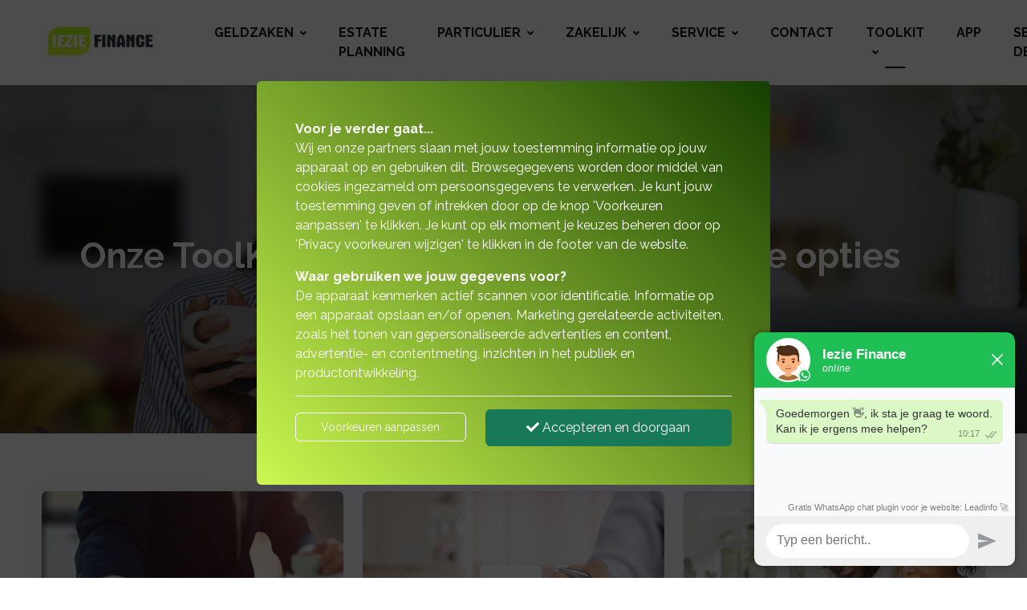

--- FILE ---
content_type: text/html; charset=utf-8
request_url: https://www.ieziefinance.nl/toolkit/
body_size: 7270
content:
<!DOCTYPE html><html lang=nl><head><title>Toolkit | Iezie Finance</title><link type=image/x-icon rel=icon href=/favicon.ico><link type=image/x-icon rel="shortcut icon" href=/favicon.ico><link rel=canonical href="https://www.ieziefinance.nl/toolkit/"><meta charset=utf-8><meta name=page-render-datetime value=2026-01-19T11:17:16><meta name=description content=""><meta name=keywords content=""><meta name=viewport content="width=device-width, initial-scale=1.0, maximum-scale=5.0, minimal-ui"><meta name=mobile-web-app-capable content=yes><meta name=apple-mobile-web-app-capable content=yes><meta name=apple-mobile-web-app-status-bar-style content=black-translucent><meta name=apple-mobile-web-app-title content="Iezie Finance"><meta property=og:site_name content="Iezie Finance"><meta property=og:url content="https://www.ieziefinance.nl/toolkit/"><meta property=og:title content="Toolkit | Iezie Finance"><meta property=og:description content=""><meta name=twitter:card content=summary_large_image><meta property=twitter:domain content=ieziefinance.nl><meta property=twitter:url content="https://www.ieziefinance.nl/toolkit/"><meta name=twitter:title content="Toolkit | Iezie Finance"><meta name=twitter:description content=""><link rel=apple-touch-icon href="/media/kxijksg5/logo-iezie-finance.jpg?rmode=pad&amp;width=36&amp;height=36&amp;v=1da85d2603826d0"><link rel=apple-touch-icon sizes=72x72 href="/media/kxijksg5/logo-iezie-finance.jpg?rmode=pad&amp;width=72&amp;height=72&amp;v=1da85d2603826d0"><link rel=apple-touch-icon sizes=114x114 href="/media/kxijksg5/logo-iezie-finance.jpg?rmode=pad&amp;width=114&amp;height=114&amp;v=1da85d2603826d0"><link rel=apple-touch-icon sizes=152x152 href="/media/kxijksg5/logo-iezie-finance.jpg?rmode=pad&amp;width=152&amp;height=152&amp;v=1da85d2603826d0"><link rel=apple-touch-icon sizes=167x167 href="/media/kxijksg5/logo-iezie-finance.jpg?rmode=pad&amp;width=167&amp;height=167&amp;v=1da85d2603826d0"><link rel=apple-touch-icon sizes=180x180 href="/media/kxijksg5/logo-iezie-finance.jpg?rmode=pad&amp;width=180&amp;height=180&amp;v=1da85d2603826d0"><meta name=twitter:image content="/media/kxijksg5/logo-iezie-finance.jpg?rmode=pad&amp;width=512&amp;height=512&amp;v=1da85d2603826d0"><meta property=og:image content="/media/kxijksg5/logo-iezie-finance.jpg?rmode=pad&amp;width=512&amp;height=512&amp;v=1da85d2603826d0"><link rel=preconnect href="https://fonts.gstatic.com/" crossorigin><link rel=preload as=style href="https://fonts.googleapis.com/css2?family=Raleway:wght@400;500;700&amp;family=Roboto:wght@400;500;700&amp;display=swap"><link rel=stylesheet media=print onload="this.onload=null;this.removeAttribute('media')" href="https://fonts.googleapis.com/css2?family=Raleway:wght@400;500;700&amp;family=Roboto:wght@400;500;700&amp;display=swap"><noscript><link rel=stylesheet href="https://fonts.googleapis.com/css2?family=Raleway:wght@400;500;700&amp;family=Roboto:wght@400;500;700&amp;display=swap"></noscript><style>:root{--theme-color-dark:#131313;--theme-color-light:#f9fafb;--theme-color-1:#cbf850;--theme-color-2:#163e01;--theme-color-3:#cbf850;--theme-color-4:#d9ead3;--theme-color-5:#5b5b5b;--theme-text-color-dark:#000000;--theme-text-color-light:#ffffff;--theme-color-1-forecolor:#000000;--theme-color-2-forecolor:#ffffff;--theme-color-3-forecolor:#000000;--theme-color-4-forecolor:#000000;--theme-color-5-forecolor:#ffffff;--theme-font-primary:'Raleway';--theme-font-secondary:'Roboto';--theme-font-size:16px;font-size:var(--theme-font-size)}</style><link rel=stylesheet href="/assets/bundles-css/css/template-default.min.css?v=VVBFPSGI_XYZNCl-XIfib4l2u4w"><script>window.dataLayer=window.dataLayer||[];function gtag(){dataLayer.push(arguments);}
gtag('consent','default',{'ad_storage':'denied','analytics_storage':'denied','ad_user_data':'denied','ad_personalization':'denied','wait_for_update':2000});window.dataLayer.push({'event':'consent_update','consent_status':{'ad_storage':'denied','analytics_storage':'denied','ad_user_data':'denied','ad_personalization':'denied'}});</script><body id=top class="toolkit rounded-level-2 px-0 py-0 bg-white body-no-padding" data-is-live=true data-has-app=true data-ref=unknown data-gdpr-source=native data-recaptcha-sitekey=6Lf5mE0pAAAAAAHNxDZuYAa01tTSlZB5Rw-zaDh2><script>window.Futy={key:'673f086b0055b'};(function(e,t){var n=e.createElement(t);n.async=true;var f=window.Promise&&window.fetch?'modern.js':'legacy.js';n.src='https://v1.widget.futy.io/js/futy-widget-'+f;var r=e.getElementsByTagName(t)[0];r.parentNode.insertBefore(n,r);})(document,'script');</script><div class=web-app-banner><div class="row g-1 align-items-center textsize-s py-2"><div class="col-1 text-center"><a href=# class=btn-close-banner><i class="fa fa-times"></i></a></div><div class=col-2><img src="/media/kxijksg5/logo-iezie-finance.jpg?rmode=pad&amp;width=192&amp;height=192&amp;v=1da85d2603826d0" alt=""></div><div class=col-7><div><strong>Iezie Finance</strong></div><div><span>Klik om onze app te openen</span></div></div><div class="col-2 text-center"><a href="/app/" rel=nofollow class="btn-open-banner text-primary"><span class=btn-view>Openen</span></a></div></div></div><div class="wrapper body p-0 p-lg-0" id=site><header><nav class="main-nav navbar navbar-expand-lg d-block hover-navbar header-style-default fixed-top dark-to-light navbar-light bg-white header-initial-light header-scrolled-light logo-initial-dark logo-scrolled-dark py-0"><div class="container pt-2 pb-2"><a class="navbar-brand main-logo" href="/"> <img class="logo-dark logo-size-extra-large" src="/media/kxijksg5/logo-iezie-finance.jpg?rmode=pad&amp;height=120&amp;quality=90&amp;v=1da85d2603826d0" alt="Iezie Finance"> <img class="logo-light logo-size-extra-large" src="/media/kxijksg5/logo-iezie-finance.jpg?rmode=pad&amp;height=120&amp;quality=90&amp;v=1da85d2603826d0" alt="Iezie Finance"> </a> <button class=navbar-toggler type=button data-bs-toggle=collapse data-bs-target=#navbarTogglerMenu aria-controls=navbarTogglerMenu aria-expanded=false aria-label="Toggle navigation"><span class=navbar-toggler-icon></span></button><div class="collapse navbar-collapse mt-3 mt-lg-0 px-0" id=navbarTogglerMenu><div class=w-100><div class="d-block d-lg-flex justify-content-end"><div><div class="d-block d-lg-flex align-items-center px-lg-3"><ul class="navbar-nav ps-lg-3"><li class="nav-item nav-lvl-1 dropdown py-0 px-0"><a href="/geldzaken/" class="nav-link dropdown-toggle py-3 px-3 mx-1 fw-bold text-uppercase">Geldzaken<i class="icon-submenu fa fa-angle-down ps-2 hidden-xs hidden-sm"></i></a> <button class="btn btn-white dropdown-toggle rounded-2 mt-2 px-3 py-1 position-absolute top-0 end-1 z-index-100 hidden-md hidden-lg" type=button data-bs-toggle=dropdown aria-expanded=false><i class="fa fa-angle-down"></i></button><ul class="dropdown-menu px-3 px-lg-0 ms-0 mt-0 mb-0 rounded-2"><li class=nav-lvl-2><a href="/geldzaken/hypotheken/" class="nav-link textsize-default text-dark">Hypotheken</a><li class=nav-lvl-2><a href="/geldzaken/bedrijfsfinanciering/" class="nav-link textsize-default text-dark">Bedrijfsfinanciering</a><li class=nav-lvl-2><a href="/geldzaken/financiele-planning/" class="nav-link textsize-default text-dark">Financi&#xEB;le planning</a><li class=nav-lvl-2><a href="/geldzaken/lenen-en-sparen/" class="nav-link textsize-default text-dark">Lenen en sparen</a></ul><li class="nav-item nav-lvl-1 py-0 px-0"><a href="/estate-planning/" class="nav-link py-3 px-3 mx-1 fw-bold text-uppercase">Estate planning</a><li class="nav-item nav-lvl-1 dropdown py-0 px-0"><a href="/particulier/" class="nav-link dropdown-toggle py-3 px-3 mx-1 fw-bold text-uppercase">Particulier<i class="icon-submenu fa fa-angle-down ps-2 hidden-xs hidden-sm"></i></a> <button class="btn btn-white dropdown-toggle rounded-2 mt-2 px-3 py-1 position-absolute top-0 end-1 z-index-100 hidden-md hidden-lg" type=button data-bs-toggle=dropdown aria-expanded=false><i class="fa fa-angle-down"></i></button><ul class="dropdown-menu px-3 px-lg-0 ms-0 mt-0 mb-0 rounded-2"><li class=nav-lvl-2><a href="/particulier/schadeverzekeringen/" class="nav-link textsize-default text-dark">Schadeverzekeringen</a><li class=nav-lvl-2><a href="/particulier/levensverzekeringen/" class="nav-link textsize-default text-dark">Levensverzekeringen</a><li class=nav-lvl-2><a href="/particulier/oudedag-nabestaanden/" class="nav-link textsize-default text-dark">Oudedag | Nabestaanden</a></ul><li class="nav-item nav-lvl-1 dropdown py-0 px-0"><a href="/zakelijk/" class="nav-link dropdown-toggle py-3 px-3 mx-1 fw-bold text-uppercase">Zakelijk<i class="icon-submenu fa fa-angle-down ps-2 hidden-xs hidden-sm"></i></a> <button class="btn btn-white dropdown-toggle rounded-2 mt-2 px-3 py-1 position-absolute top-0 end-1 z-index-100 hidden-md hidden-lg" type=button data-bs-toggle=dropdown aria-expanded=false><i class="fa fa-angle-down"></i></button><ul class="dropdown-menu px-3 px-lg-0 ms-0 mt-0 mb-0 rounded-2"><li class=nav-lvl-2><a href="/zakelijk/schadeverzekeringen/" class="nav-link textsize-default text-dark">Schadeverzekeringen</a><li class=nav-lvl-2><a href="/zakelijk/levensverzekeringen/" class="nav-link textsize-default text-dark">Levensverzekeringen</a></ul><li class="nav-item nav-lvl-1 dropdown py-0 px-0"><a href="/service/" class="nav-link dropdown-toggle py-3 px-3 mx-1 fw-bold text-uppercase">Service<i class="icon-submenu fa fa-angle-down ps-2 hidden-xs hidden-sm"></i></a> <button class="btn btn-white dropdown-toggle rounded-2 mt-2 px-3 py-1 position-absolute top-0 end-1 z-index-100 hidden-md hidden-lg" type=button data-bs-toggle=dropdown aria-expanded=false><i class="fa fa-angle-down"></i></button><ul class="dropdown-menu px-3 px-lg-0 ms-0 mt-0 mb-0 rounded-2"><li class=nav-lvl-2><a href="/service/klacht/" class="nav-link textsize-default text-dark">Klacht</a><li class=nav-lvl-2><a href="/service/documenten-downloads/" class="nav-link textsize-default text-dark">Documenten &amp; downloads</a></ul><li class="nav-item nav-lvl-1 py-0 px-0"><a href="/contact/" class="nav-link py-3 px-3 mx-1 fw-bold text-uppercase">Contact</a><li class="nav-item nav-lvl-1 py-0 px-0 dropdown dropdown-full-width"><a id=navbarmega271796 class="nav-link py-3 px-3 mx-1 fw-bold text-uppercase active" href="/toolkit/">Toolkit<i class="icon-submenu fa fa-angle-down ps-2 hidden-xs hidden-sm"></i></a> <button data-bs-toggle=collapse data-bs-target=.dropdown-menu-271796 aria-expanded=false class="btn btn-white dropdown-toggle rounded-2 mt-2 px-3 py-1 position-absolute top-0 end-1 z-index-100 hidden-md hidden-lg" type=button><i class="fa fa-angle-down"></i></button><div class="dropdown-menu-271796 dropdown-menu dropdown-lg p-0 ms-0 mt-0 mb-0 rounded-2" style=transform:none;left:0 aria-labelledby=navbarmega271796><div class="row g-0"><div class=col-lg-3><div class="position-relative d-none d-lg-block header-banner z-index-1"><div class="overlay bg-gradient-primary opacity-90 z-index-n1"></div><div class=header-banner-content><div class="mb-4 px-lg-4"><div class="h4 text-custom-light">Toolkit</div></div><a class="btn btn-light btn-sm rounded-2" href="/toolkit/">Openen <span class="fas fa-angle-right ms-2"></span></a></div></div></div><div class=col-lg-9><div class="py-0 py-lg-4 px-3 px-lg-5"><div class=row><div class="col-12 col-lg-4"><div class=nav-lvl-2><a href="/toolkit/schade-formulieren/" class="dropdown-item textsize-default fw-bold px-0">Schade formulieren</a> <button data-bs-toggle=collapse data-bs-target=.dropdown-menu-271900 aria-expanded=false class="btn btn-white dropdown-toggle rounded-2 px-3 py-1 position-absolute top-0 end-0 z-index-100 hidden-lg" type=button><i class="fa fa-angle-down"></i></button></div><ul class="dropdown-menu-271900 list-unstyled ps-3 ps-lg-0 ms-0 mb-3 mb-lg-0 collapse d-lg-block"><li class=nav-lvl-3><a class="dropdown-item px-0 textsize-default" href="/toolkit/schade-formulieren/particulier/">Particulier</a><li class=nav-lvl-3><a class="dropdown-item px-0 textsize-default" href="/toolkit/schade-formulieren/zakelijk/">Zakelijk</a></ul></div><div class="col-12 col-lg-4"><div class=nav-lvl-2><a href="/toolkit/rekenmodulen/" class="dropdown-item textsize-default fw-bold px-0">Rekenmodulen</a> <button data-bs-toggle=collapse data-bs-target=.dropdown-menu-271799 aria-expanded=false class="btn btn-white dropdown-toggle rounded-2 px-3 py-1 position-absolute top-0 end-0 z-index-100 hidden-lg" type=button><i class="fa fa-angle-down"></i></button></div><ul class="dropdown-menu-271799 list-unstyled ps-3 ps-lg-0 ms-0 mb-3 mb-lg-0 collapse d-lg-block"><li class=nav-lvl-3><a class="dropdown-item px-0 textsize-default" href="/toolkit/rekenmodulen/hypotheek/">Hypotheek</a><li class=nav-lvl-3><a class="dropdown-item px-0 textsize-default" href="/toolkit/rekenmodulen/pensioen-lijfrente/">Pensioen &amp; Lijfrente</a><li class=nav-lvl-3><a class="dropdown-item px-0 textsize-default" href="/toolkit/rekenmodulen/sparen-beleggen/">Sparen &amp; Beleggen</a><li class=nav-lvl-3><a class="dropdown-item px-0 textsize-default" href="/toolkit/rekenmodulen/lenen-krediet/">Lenen &amp; Krediet</a><li class=nav-lvl-3><a class="dropdown-item px-0 textsize-default" href="/toolkit/rekenmodulen/werk-fiscus/">Werk &amp; Fiscus</a><li class=nav-lvl-3><a class="dropdown-item px-0 textsize-default" href="/toolkit/rekenmodulen/overige-modulen/">Overige modulen</a></ul></div><div class="col-12 col-lg-4"><div class=nav-lvl-2><a href="/toolkit/uitleganimaties/" class="dropdown-item textsize-default fw-bold px-0">Uitleganimaties</a> <button data-bs-toggle=collapse data-bs-target=.dropdown-menu-271839 aria-expanded=false class="btn btn-white dropdown-toggle rounded-2 px-3 py-1 position-absolute top-0 end-0 z-index-100 hidden-lg" type=button><i class="fa fa-angle-down"></i></button></div><ul class="dropdown-menu-271839 list-unstyled ps-3 ps-lg-0 ms-0 mb-3 mb-lg-0 collapse d-lg-block"><li class=nav-lvl-3><a class="dropdown-item px-0 textsize-default" href="/toolkit/uitleganimaties/particuliere-schadeverzekeringen/">Particuliere schadeverzekeringen</a><li class=nav-lvl-3><a class="dropdown-item px-0 textsize-default" href="/toolkit/uitleganimaties/zakelijke-schadeverzekeringen/">Zakelijke schadeverzekeringen</a><li class=nav-lvl-3><a class="dropdown-item px-0 textsize-default" href="/toolkit/uitleganimaties/hypotheken/">Hypotheken</a><li class=nav-lvl-3><a class="dropdown-item px-0 textsize-default" href="/toolkit/uitleganimaties/pensioen-werknemer/">Pensioen Werknemer</a><li class=nav-lvl-3><a class="dropdown-item px-0 textsize-default" href="/toolkit/uitleganimaties/pensioen-werkgever/">Pensioen Werkgever</a></ul></div><div class="col-12 col-lg-4"><div class=nav-lvl-2><a href="/toolkit/tools-downloads/" class="dropdown-item textsize-default fw-bold px-0">Tools &amp; Downloads</a> <button data-bs-toggle=collapse data-bs-target=.dropdown-menu-271873 aria-expanded=false class="btn btn-white dropdown-toggle rounded-2 px-3 py-1 position-absolute top-0 end-0 z-index-100 hidden-lg" type=button><i class="fa fa-angle-down"></i></button></div><ul class="dropdown-menu-271873 list-unstyled ps-3 ps-lg-0 ms-0 mb-3 mb-lg-0 collapse d-lg-block"><li class=nav-lvl-3><a class="dropdown-item px-0 textsize-default" href="/toolkit/tools-downloads/tools/">Tools</a><li class=nav-lvl-3><a class="dropdown-item px-0 textsize-default" href="/toolkit/tools-downloads/downloads/">Downloads</a></ul></div></div></div></div></div></div><li class="nav-item nav-lvl-1 py-0 px-0"><a href="/app/" class="nav-link py-3 px-3 mx-1 fw-bold text-uppercase">App</a><li class="nav-item nav-lvl-1 py-0 px-0"><a href="/service-demo/" class="nav-link py-3 px-3 mx-1 fw-bold text-uppercase">Service demo</a></ul></div></div></div></div></div></div></nav></header><main id=content role=main><section id=block-toolkit class="block blockpageheading min-height-vh-75 vh-75" data-static-height=75 data-url=/toolkit/#toolkit><section id=block-toolkit-inner class="section block-inner text-custom-light rounded-0 jarallax h-100" data-jarallax data-speed=0.2 data-background-images="['/media/vc3pmix5/42.png?width=1280&amp;quality=50&amp;autorotate=true&amp;v=1da811f1e2d3760']" data-background-images-idx=0 style="background-image:url('/media/vc3pmix5/42.png?width=1280&amp;quality=50&amp;autorotate=true&amp;v=1da811f1e2d3760')"><div class="block-inner-ctr h-100"><div class="block-content-wrapper pt-0 pb-0 position-relative z-index-20 clearfix container d-flex align-items-center h-100"><div class="block-content rounded-2 col-12 mx-auto"><div><div class="row g-0 g-lg-0 justify-content-center"><div class="col-lg-12 order-lg-1" data-aos=fade-right><div class="p-3 p-md-5"><div class=formatted><h1 class="textsize-xxxl text-custom-light"><strong>Onze ToolKit: kies uit één van de volgende opties</strong></h1></div></div></div></div></div></div></div></div><div class="overlay z-index-5 bg-dark opacity-50"></div></section></section><section id=block-toolkit-inhoud class="block blocktiles" data-url=/toolkit/#toolkit-inhoud><section id=block-toolkit-inhoud-inner class="section block-inner text-custom-light rounded-0 jarallax" data-jarallax data-speed=0><div class=block-inner-ctr><div class="block-content-wrapper pt-6 pb-6 position-relative z-index-10 clearfix container d-flex align-items-start"><div class="block-content h-100 rounded-2 col-12 mx-auto"><div class="row h-100 g-4 g-lg-4 justify-content-start"><div class="col-12 col-lg-4"><div class="position-relative h-100 z-index-10" data-aos=fade-up data-aos-delay=100><div class="overflow-hidden position-relative h-100 z-index-10 border-1 border-white rounded-2 shadow-sm"><div class="overflow-hidden position-relative h-100 z-index-10 border-0 card blog-two rounded-2 bg-white"><div class="z-index-n1 ratio ratio-4x3"><a href="/toolkit/schade-formulieren/" target="" aria-label=Schade-formulieren> <img class="img-fluid lazy" width=600 height=450 data-src="/media/nipf5k0w/39.png?width=600&amp;height=450&amp;quality=90&amp;autorotate=true&amp;v=1da811f1cce43a0" alt=""> </a></div><div class="card-body z-index-10 position-relative mx-4 mt-n6 p-4 bg-white rounded-2"><div class="reveal-content-inner text-start"><span class=h-100><div class=card-title><h3 class="h5 mb-2 fw-bold block-template-heading"><a href="/toolkit/schade-formulieren/" target="" class=text-custom-dark> <span>Schade-formulieren</span> </a></h3></div></span><div class=pt-3><a href="/toolkit/schade-formulieren/" class="btn btn-outline btn-outline-primary hover-button-up rounded-2 mb-2 me-2"> <span>Ga hier verder</span> </a></div></div></div></div></div></div></div><div class="col-12 col-lg-4"><div class="position-relative h-100 z-index-10" data-aos=fade-up data-aos-delay=100><div class="overflow-hidden position-relative h-100 z-index-10 border-1 border-white rounded-2 shadow-sm"><div class="overflow-hidden position-relative h-100 z-index-10 border-0 card blog-two rounded-2 bg-white"><div class="z-index-n1 ratio ratio-4x3"><a href="/toolkit/rekenmodulen/" target="" aria-label=Rekenmodulen> <img class="img-fluid lazy" width=600 height=450 data-src="/media/aitd0lzz/15.png?width=600&amp;height=450&amp;quality=90&amp;autorotate=true&amp;v=1da811f1fccb690" alt=""> </a></div><div class="card-body z-index-10 position-relative mx-4 mt-n6 p-4 bg-white rounded-2"><div class="reveal-content-inner text-start"><span class=h-100><div class=card-title><h3 class="h5 mb-2 fw-bold block-template-heading"><a href="/toolkit/rekenmodulen/" target="" class=text-custom-dark> <span>Rekenmodulen</span> </a></h3></div></span><div class=pt-3><a href="/toolkit/rekenmodulen/" class="btn btn-outline btn-outline-primary hover-button-up rounded-2 mb-2 me-2"> <span>Ga hier verder</span> </a></div></div></div></div></div></div></div><div class="col-12 col-lg-4"><div class="position-relative h-100 z-index-10" data-aos=fade-up data-aos-delay=100><div class="overflow-hidden position-relative h-100 z-index-10 border-1 border-white rounded-2 shadow-sm"><div class="overflow-hidden position-relative h-100 z-index-10 border-0 card blog-two rounded-2 bg-white"><div class="z-index-n1 ratio ratio-4x3"><a href="/toolkit/uitleganimaties/" target="" aria-label=Uitleganimaties> <img class="img-fluid lazy" width=600 height=450 data-src="/media/gglmcv4e/16.png?width=600&amp;height=450&amp;quality=90&amp;autorotate=true&amp;v=1da811f209dc230" alt=""> </a></div><div class="card-body z-index-10 position-relative mx-4 mt-n6 p-4 bg-white rounded-2"><div class="reveal-content-inner text-start"><span class=h-100><div class=card-title><h3 class="h5 mb-2 fw-bold block-template-heading"><a href="/toolkit/uitleganimaties/" target="" class=text-custom-dark> <span>Uitleganimaties</span> </a></h3></div></span><div class=pt-3><a href="/toolkit/uitleganimaties/" class="btn btn-outline btn-outline-primary hover-button-up rounded-2 mb-2 me-2"> <span>Ga hier verder</span> </a></div></div></div></div></div></div></div><div class="col-12 col-lg-4"><div class="position-relative h-100 z-index-10" data-aos=fade-up data-aos-delay=100><div class="overflow-hidden position-relative h-100 z-index-10 border-1 border-white rounded-2 shadow-sm"><div class="overflow-hidden position-relative h-100 z-index-10 border-0 card blog-two rounded-2 bg-white"><div class="z-index-n1 ratio ratio-4x3"><a href="/toolkit/slimme-formulieren/" target="" aria-label="Slimme formulieren"> <img class="img-fluid lazy" width=600 height=450 data-src="/media/cg2nctiv/14.png?width=600&amp;height=450&amp;quality=90&amp;autorotate=true&amp;v=1da811f1e56df70" alt=""> </a></div><div class="card-body z-index-10 position-relative mx-4 mt-n6 p-4 bg-white rounded-2"><div class="reveal-content-inner text-start"><span class=h-100><div class=card-title><h3 class="h5 mb-2 fw-bold block-template-heading"><a href="/toolkit/slimme-formulieren/" target="" class=text-custom-dark> <span>Slimme formulieren</span> </a></h3></div></span><div class=pt-3><a href="/toolkit/slimme-formulieren/" class="btn btn-outline btn-outline-primary hover-button-up rounded-2 mb-2 me-2"> <span>Ga hier verder</span> </a></div></div></div></div></div></div></div><div class="col-12 col-lg-4"><div class="position-relative h-100 z-index-10" data-aos=fade-up data-aos-delay=100><div class="overflow-hidden position-relative h-100 z-index-10 border-1 border-white rounded-2 shadow-sm"><div class="overflow-hidden position-relative h-100 z-index-10 border-0 card blog-two rounded-2 bg-white"><div class="z-index-n1 ratio ratio-4x3"><a href="/toolkit/tools-downloads/" target="" aria-label="Tools &amp; Downloads"> <img class="img-fluid lazy" width=600 height=450 data-src="/media/aitd0lzz/15.png?width=600&amp;height=450&amp;quality=90&amp;autorotate=true&amp;v=1da811f1fccb690" alt=""> </a></div><div class="card-body z-index-10 position-relative mx-4 mt-n6 p-4 bg-white rounded-2"><div class="reveal-content-inner text-start"><span class=h-100><div class=card-title><h3 class="h5 mb-2 fw-bold block-template-heading"><a href="/toolkit/tools-downloads/" target="" class=text-custom-dark> <span>Tools &amp; Downloads</span> </a></h3></div></span><div class=pt-3><a href="/toolkit/tools-downloads/" class="btn btn-outline btn-outline-primary hover-button-up rounded-2 mb-2 me-2"> <span>Ga hier verder</span> </a></div></div></div></div></div></div></div></div></div></div></div></section></section></main><footer class=overflow-hidden><div class="position-relative bg-gradient-primary-secondary"><div id=footer class="footer-dark section pt-6 pb-5 text-custom-light"><div class=container><div class=row><div class="col-md-6 col-lg-4"><div class="widget-content pe-lg-5"><div class=widget-body><div class=formatted><h1><strong>Iezie Finance</strong></h1><p>Statutaire naam:  Iezie Finance B.V.</div><div class=clearfix></div><address class="mt-3 mb-3"><i class="fa fa-map-marker-alt me-2"></i> <span>Wendelnesseweg-Oost 58</span><br><span><span class=pe-1>5161 ZB</span><span>Sprang-Capelle</span></span></address><div class="footer-info mb-3"><i class="fa fa-phone me-2"></i> 0416 311144</div><div class="footer-info mb-3"><i class="fa fa-envelope me-2"></i> <a class=text-custom-light href=mailto:info@ieziefinance.nl rel=nofollow>info@ieziefinance.nl</a></div></div></div></div><div class="footer-links col-md-6 col-lg-4"><div class=widget-content><div class="h4 textsize-m fw-bold mb-1">Navigeren</div><ul class="list-unstyled before-arrow"><li class=py-2><a href="/geldzaken/">Geldzaken</a><li class=py-2><a href="/estate-planning/">Estate planning</a><li class=py-2><a href="/particulier/">Particulier</a><li class=py-2><a href="/zakelijk/">Zakelijk</a><li class=py-2><a href="/service/">Service</a><li class=py-2><a href="/contact/">Contact</a><li class=py-2><a href="/toolkit/">Toolkit</a><li class=py-2><a href="/app/">App</a><li class=py-2><a href="/service-demo/">Service demo</a></ul></div></div><div class="widget col-md-6 col-lg-4"><div class=widget-content><div class="h4 textsize-m fw-bold mb-4">Volg ons op social media</div><ul class="footer-links list-unstyled social-icon mb-4"><li class="my-2 me-3"><a target=_blank rel="noopener noreferrer" href=https://nl.linkedin.com/in/ieziefinance title=LinkedIn><i class="fab fa-linkedin fa-2x"></i></a><li class="my-2 me-3"><a target=_blank rel="noopener noreferrer" href="https://api.whatsapp.com/send?phone=" title=WhatsApp><i class="fab fa-whatsapp fa-2x"></i></a><li class="my-2 me-3"><a target=_blank rel="noopener noreferrer" href=tel:0416311144><i class="fas fa-phone fa-2x"></i></a></ul></div><div class="widget-content formatted"><p><strong>Aansluitgegevens:</strong><ul><li><div data-olk-copy-source=MailCompose>KvK: 96794135</div><li><div>AFM: vergunningnummer 12050573</div><li><div>Kifid: 300.019171</div></ul><p><p><p><strong><a href="/service/documenten-downloads/">Documenten</a></strong><p><strong><a href="/privacy-statement/">Privacy-statement</a></strong><p><p><p>powered by <a rel=noopener href=http://www.yoron.nl target=_blank>YORON</a> !</div></div></div></div></div><div class=footer-light><div class="container py-4 border-smooth-dark"><div class=row><div class=col-12><p class="d-block my-3 small text-custom-light">&copy; 2026 - Iezie Finance<span class=px-2>|</span> <a href=# class="btn-show-gdpr-consent text-custom-light" rel=nofollow>Privacy voorkeuren wijzigen</a><span class="float-end footer-disclaimer-txt text-muted"> <span>Website door <a href="https://www.jamilo.nl/jamilo-cms/" target=_blank title="Website laten maken?">Jamilo CMS</a><span class=ps-1>x <a href=https://www.yoron.nl target=_blank>YORON</a></span></span> </span></div></div></div></div></div></footer><a href=#top class="p-3 border position-fixed end-1 bottom-1 z-index-10 back-top" title="Scroll To Top"> <svg class="bi bi-arrow-up" width=1rem height=1rem viewBox="0 0 16 16" fill=currentColor xmlns=http://www.w3.org/2000/svg><path fill-rule=evenodd d="M8 3.5a.5.5 0 01.5.5v9a.5.5 0 01-1 0V4a.5.5 0 01.5-.5z" clip-rule=evenodd></path><path fill-rule=evenodd d="M7.646 2.646a.5.5 0 01.708 0l3 3a.5.5 0 01-.708.708L8 3.707 5.354 6.354a.5.5 0 11-.708-.708l3-3z" clip-rule=evenodd></path></svg> </a></div><div class="gdpr-consent-bar gdpr-consent-wall gdpr-consent-initial-wall"><div class="consent-container px-4 px-lg-5 py-4 py-lg-5 mx-3 mb-3 bg-gradient-primary-secondary text-custom-light rounded-2 shadow-sm"><div class=consent-step-1><div class=consent-inner-container><div class=fw-bold>Voor je verder gaat...</div><p>Wij en onze partners slaan met jouw toestemming informatie op jouw apparaat op en gebruiken dit. Browsegegevens worden door middel van cookies ingezameld om persoonsgegevens te verwerken. Je kunt jouw toestemming geven of intrekken door op de knop 'Voorkeuren aanpassen' te klikken. Je kunt op elk moment je keuzes beheren door op 'Privacy voorkeuren wijzigen' te klikken in de footer van de website.<div class="fw-bold mt-3">Waar gebruiken we jouw gegevens voor?</div><p>De apparaat kenmerken actief scannen voor identificatie. Informatie op een apparaat opslaan en/of openen. Marketing gerelateerde activiteiten, zoals het tonen van gepersonaliseerde advertenties en content, advertentie- en contentmeting, inzichten in het publiek en productontwikkeling.</div><div class="row mt-3"><div class="col-12 col-lg-5 mb-2 mb-lg-0 text-center"><button type=button class="btn btn-outline-white btn-sm w-100 mt-lg-1 rounded-2 btn-gdpr-change-settings">Voorkeuren aanpassen</button></div><div class="col-12 col-lg-7"><button type=button class="btn btn-success w-100 rounded-2 btn-gdpr-accept-all"><i class="fa fa-check"></i> Accepteren en doorgaan</button></div><div class=clearer></div></div><div class=clearer></div></div><div class="consent-step-2 hidden"><div class=consent-inner-container><div class=fw-bold>Voorkeuren aanpassen <a href=# class="btn-text btn-gdpr-back-start rounded-2" style=float:right;position:relative;right:-5px;top:-10px;font-size:24px><i class="fa fa-times-circle"></i></a></div><div class="row my-3"><div class=col-9>Noodzakelijke en functionele cookies</div><div class="col-3 text-end"><span class=fw-bold>Altijd actief</span></div><div class=clearer></div><div class="col-12 mt-2"><span class=small>Deze cookies zijn nodig om de website te laten functioneren en kunnen niet worden uitgeschakeld. Je kunt je browser zodanig instellen dat deze cookies geblokkeerd worden, maar sommige delen van de website werken dan wellicht niet.</span></div><div class=clearer></div></div><div class="row mb-3"><div class=col-9>Analytische cookies</div><div class="col-3 text-end"><span class=fw-bold>Altijd actief</span></div><div class=clearer></div><div class="col-12 mt-2"><span class=small>Analytische cookies helpen ons met het bewaken van de kwaliteit en efficiëntie van onze website. Wij gebruiken deze informatie alleen voor het produceren van gegeneraliseerde statistieken om de gebruikerservaring van onze website te verbeteren.</span></div><div class=clearer></div></div><div class="row mb-3"><div class=col-9><label for=chk-gdpr-allow-marketing style=display:block>Marketing cookies, voor bijvoorbeeld gepersonaliseerde advertenties &amp; content, advertentie- en contentmeting, inzichten in het publiek en productontwikkeling.</label></div><div class="col-3 text-end"><input type=checkbox id=chk-gdpr-allow-marketing name=chk-gdpr-allow-marketing style=width:30px;height:30px> <label for=chk-gdpr-allow-marketing></label></div><div class=clearer></div><div class="col-12 mt-2"><span class=small>Marketing cookies verzamelen informatie over je apparaat en het gebruik van deze site. Meer informatie over <a href=https://policies.google.com/technologies/cookies target=_blank rel="nofollow noreferrer">Google's gebruik van cookies</a> en <a href=https://policies.google.com/technologies/partner-sites target=_blank rel="nofollow noreferrer">gegevensgebruik</a>.</span></div><div class=clearer></div></div></div><div class="row mt-3"><div class="col-12 col-lg-5 mb-2 mb-lg-0"><button type=button class="btn btn-outline-white btn-sm w-100 mt-lg-1 rounded-2 btn-gdpr-accept-settings">Voorkeuren bewaren</button></div><div class="col-12 col-lg-7"><button type=button class="btn btn-success w-100 rounded-2 btn-gdpr-accept-all"><i class="fa fa-check"></i> Alles toestaan</button></div></div><div class=clearer></div></div></div></div><script>function getGdprConsentValue(){return(document.cookie.match(/^(?:.*;)?\s*GDPR_CONSENT_STATUS\s*=\s*([^;]+)(?:.*)?$/)||[,null])[1];}if(getGdprConsentValue()===null&&document.getElementsByClassName('gdpr-consent-initial-none').length===0){document.getElementsByClassName('gdpr-consent-bar')[0].style.display='flex';}</script><script src="/assets/bundles-js/js/template-default-plugins.min.js?v=vSVin3PWkZcbHMrVbzVu8ur6JOs"></script><script defer src="/assets/bundles-js/js/template-default-nl.min.js?v=eyWABvVyV7Xo3O70JdPDtWB5swo"></script><script defer src="https://www.google.com/recaptcha/api.js?hl=nl&amp;render=6Lf5mE0pAAAAAAHNxDZuYAa01tTSlZB5Rw-zaDh2"></script><script>document.addEventListener('DOMContentLoaded',()=>{cfg_g.BindGlobalEvents();cfg.BindEvents();cfg.InitBlocks();cfg.InitMacros();});</script><script>var cb=function(){var e=document.createElement("link");e.rel="stylesheet",e.href='/assets/bundles-css/css/template-default-defered.min.css';var t=document.getElementsByTagName("head")[0];t.appendChild(e);},raf=requestAnimationFrame||mozRequestAnimationFrame||webkitRequestAnimationFrame||msRequestAnimationFrame;raf?raf(cb):window.addEventListener("load",cb);</script><script async src="https://www.googletagmanager.com/gtag/js?id=G-6R5SNQZXKV"></script><script>window.dataLayer=window.dataLayer||[];function gtag(){dataLayer.push(arguments);}
gtag('js',new Date());gtag('config','G-6R5SNQZXKV',{'forceSSL':true,'anonymize_ip':true});</script>

--- FILE ---
content_type: text/html; charset=utf-8
request_url: https://www.google.com/recaptcha/api2/anchor?ar=1&k=6Lf5mE0pAAAAAAHNxDZuYAa01tTSlZB5Rw-zaDh2&co=aHR0cHM6Ly93d3cuaWV6aWVmaW5hbmNlLm5sOjQ0Mw..&hl=nl&v=PoyoqOPhxBO7pBk68S4YbpHZ&size=invisible&anchor-ms=20000&execute-ms=30000&cb=zf155bij29ub
body_size: 48921
content:
<!DOCTYPE HTML><html dir="ltr" lang="nl"><head><meta http-equiv="Content-Type" content="text/html; charset=UTF-8">
<meta http-equiv="X-UA-Compatible" content="IE=edge">
<title>reCAPTCHA</title>
<style type="text/css">
/* cyrillic-ext */
@font-face {
  font-family: 'Roboto';
  font-style: normal;
  font-weight: 400;
  font-stretch: 100%;
  src: url(//fonts.gstatic.com/s/roboto/v48/KFO7CnqEu92Fr1ME7kSn66aGLdTylUAMa3GUBHMdazTgWw.woff2) format('woff2');
  unicode-range: U+0460-052F, U+1C80-1C8A, U+20B4, U+2DE0-2DFF, U+A640-A69F, U+FE2E-FE2F;
}
/* cyrillic */
@font-face {
  font-family: 'Roboto';
  font-style: normal;
  font-weight: 400;
  font-stretch: 100%;
  src: url(//fonts.gstatic.com/s/roboto/v48/KFO7CnqEu92Fr1ME7kSn66aGLdTylUAMa3iUBHMdazTgWw.woff2) format('woff2');
  unicode-range: U+0301, U+0400-045F, U+0490-0491, U+04B0-04B1, U+2116;
}
/* greek-ext */
@font-face {
  font-family: 'Roboto';
  font-style: normal;
  font-weight: 400;
  font-stretch: 100%;
  src: url(//fonts.gstatic.com/s/roboto/v48/KFO7CnqEu92Fr1ME7kSn66aGLdTylUAMa3CUBHMdazTgWw.woff2) format('woff2');
  unicode-range: U+1F00-1FFF;
}
/* greek */
@font-face {
  font-family: 'Roboto';
  font-style: normal;
  font-weight: 400;
  font-stretch: 100%;
  src: url(//fonts.gstatic.com/s/roboto/v48/KFO7CnqEu92Fr1ME7kSn66aGLdTylUAMa3-UBHMdazTgWw.woff2) format('woff2');
  unicode-range: U+0370-0377, U+037A-037F, U+0384-038A, U+038C, U+038E-03A1, U+03A3-03FF;
}
/* math */
@font-face {
  font-family: 'Roboto';
  font-style: normal;
  font-weight: 400;
  font-stretch: 100%;
  src: url(//fonts.gstatic.com/s/roboto/v48/KFO7CnqEu92Fr1ME7kSn66aGLdTylUAMawCUBHMdazTgWw.woff2) format('woff2');
  unicode-range: U+0302-0303, U+0305, U+0307-0308, U+0310, U+0312, U+0315, U+031A, U+0326-0327, U+032C, U+032F-0330, U+0332-0333, U+0338, U+033A, U+0346, U+034D, U+0391-03A1, U+03A3-03A9, U+03B1-03C9, U+03D1, U+03D5-03D6, U+03F0-03F1, U+03F4-03F5, U+2016-2017, U+2034-2038, U+203C, U+2040, U+2043, U+2047, U+2050, U+2057, U+205F, U+2070-2071, U+2074-208E, U+2090-209C, U+20D0-20DC, U+20E1, U+20E5-20EF, U+2100-2112, U+2114-2115, U+2117-2121, U+2123-214F, U+2190, U+2192, U+2194-21AE, U+21B0-21E5, U+21F1-21F2, U+21F4-2211, U+2213-2214, U+2216-22FF, U+2308-230B, U+2310, U+2319, U+231C-2321, U+2336-237A, U+237C, U+2395, U+239B-23B7, U+23D0, U+23DC-23E1, U+2474-2475, U+25AF, U+25B3, U+25B7, U+25BD, U+25C1, U+25CA, U+25CC, U+25FB, U+266D-266F, U+27C0-27FF, U+2900-2AFF, U+2B0E-2B11, U+2B30-2B4C, U+2BFE, U+3030, U+FF5B, U+FF5D, U+1D400-1D7FF, U+1EE00-1EEFF;
}
/* symbols */
@font-face {
  font-family: 'Roboto';
  font-style: normal;
  font-weight: 400;
  font-stretch: 100%;
  src: url(//fonts.gstatic.com/s/roboto/v48/KFO7CnqEu92Fr1ME7kSn66aGLdTylUAMaxKUBHMdazTgWw.woff2) format('woff2');
  unicode-range: U+0001-000C, U+000E-001F, U+007F-009F, U+20DD-20E0, U+20E2-20E4, U+2150-218F, U+2190, U+2192, U+2194-2199, U+21AF, U+21E6-21F0, U+21F3, U+2218-2219, U+2299, U+22C4-22C6, U+2300-243F, U+2440-244A, U+2460-24FF, U+25A0-27BF, U+2800-28FF, U+2921-2922, U+2981, U+29BF, U+29EB, U+2B00-2BFF, U+4DC0-4DFF, U+FFF9-FFFB, U+10140-1018E, U+10190-1019C, U+101A0, U+101D0-101FD, U+102E0-102FB, U+10E60-10E7E, U+1D2C0-1D2D3, U+1D2E0-1D37F, U+1F000-1F0FF, U+1F100-1F1AD, U+1F1E6-1F1FF, U+1F30D-1F30F, U+1F315, U+1F31C, U+1F31E, U+1F320-1F32C, U+1F336, U+1F378, U+1F37D, U+1F382, U+1F393-1F39F, U+1F3A7-1F3A8, U+1F3AC-1F3AF, U+1F3C2, U+1F3C4-1F3C6, U+1F3CA-1F3CE, U+1F3D4-1F3E0, U+1F3ED, U+1F3F1-1F3F3, U+1F3F5-1F3F7, U+1F408, U+1F415, U+1F41F, U+1F426, U+1F43F, U+1F441-1F442, U+1F444, U+1F446-1F449, U+1F44C-1F44E, U+1F453, U+1F46A, U+1F47D, U+1F4A3, U+1F4B0, U+1F4B3, U+1F4B9, U+1F4BB, U+1F4BF, U+1F4C8-1F4CB, U+1F4D6, U+1F4DA, U+1F4DF, U+1F4E3-1F4E6, U+1F4EA-1F4ED, U+1F4F7, U+1F4F9-1F4FB, U+1F4FD-1F4FE, U+1F503, U+1F507-1F50B, U+1F50D, U+1F512-1F513, U+1F53E-1F54A, U+1F54F-1F5FA, U+1F610, U+1F650-1F67F, U+1F687, U+1F68D, U+1F691, U+1F694, U+1F698, U+1F6AD, U+1F6B2, U+1F6B9-1F6BA, U+1F6BC, U+1F6C6-1F6CF, U+1F6D3-1F6D7, U+1F6E0-1F6EA, U+1F6F0-1F6F3, U+1F6F7-1F6FC, U+1F700-1F7FF, U+1F800-1F80B, U+1F810-1F847, U+1F850-1F859, U+1F860-1F887, U+1F890-1F8AD, U+1F8B0-1F8BB, U+1F8C0-1F8C1, U+1F900-1F90B, U+1F93B, U+1F946, U+1F984, U+1F996, U+1F9E9, U+1FA00-1FA6F, U+1FA70-1FA7C, U+1FA80-1FA89, U+1FA8F-1FAC6, U+1FACE-1FADC, U+1FADF-1FAE9, U+1FAF0-1FAF8, U+1FB00-1FBFF;
}
/* vietnamese */
@font-face {
  font-family: 'Roboto';
  font-style: normal;
  font-weight: 400;
  font-stretch: 100%;
  src: url(//fonts.gstatic.com/s/roboto/v48/KFO7CnqEu92Fr1ME7kSn66aGLdTylUAMa3OUBHMdazTgWw.woff2) format('woff2');
  unicode-range: U+0102-0103, U+0110-0111, U+0128-0129, U+0168-0169, U+01A0-01A1, U+01AF-01B0, U+0300-0301, U+0303-0304, U+0308-0309, U+0323, U+0329, U+1EA0-1EF9, U+20AB;
}
/* latin-ext */
@font-face {
  font-family: 'Roboto';
  font-style: normal;
  font-weight: 400;
  font-stretch: 100%;
  src: url(//fonts.gstatic.com/s/roboto/v48/KFO7CnqEu92Fr1ME7kSn66aGLdTylUAMa3KUBHMdazTgWw.woff2) format('woff2');
  unicode-range: U+0100-02BA, U+02BD-02C5, U+02C7-02CC, U+02CE-02D7, U+02DD-02FF, U+0304, U+0308, U+0329, U+1D00-1DBF, U+1E00-1E9F, U+1EF2-1EFF, U+2020, U+20A0-20AB, U+20AD-20C0, U+2113, U+2C60-2C7F, U+A720-A7FF;
}
/* latin */
@font-face {
  font-family: 'Roboto';
  font-style: normal;
  font-weight: 400;
  font-stretch: 100%;
  src: url(//fonts.gstatic.com/s/roboto/v48/KFO7CnqEu92Fr1ME7kSn66aGLdTylUAMa3yUBHMdazQ.woff2) format('woff2');
  unicode-range: U+0000-00FF, U+0131, U+0152-0153, U+02BB-02BC, U+02C6, U+02DA, U+02DC, U+0304, U+0308, U+0329, U+2000-206F, U+20AC, U+2122, U+2191, U+2193, U+2212, U+2215, U+FEFF, U+FFFD;
}
/* cyrillic-ext */
@font-face {
  font-family: 'Roboto';
  font-style: normal;
  font-weight: 500;
  font-stretch: 100%;
  src: url(//fonts.gstatic.com/s/roboto/v48/KFO7CnqEu92Fr1ME7kSn66aGLdTylUAMa3GUBHMdazTgWw.woff2) format('woff2');
  unicode-range: U+0460-052F, U+1C80-1C8A, U+20B4, U+2DE0-2DFF, U+A640-A69F, U+FE2E-FE2F;
}
/* cyrillic */
@font-face {
  font-family: 'Roboto';
  font-style: normal;
  font-weight: 500;
  font-stretch: 100%;
  src: url(//fonts.gstatic.com/s/roboto/v48/KFO7CnqEu92Fr1ME7kSn66aGLdTylUAMa3iUBHMdazTgWw.woff2) format('woff2');
  unicode-range: U+0301, U+0400-045F, U+0490-0491, U+04B0-04B1, U+2116;
}
/* greek-ext */
@font-face {
  font-family: 'Roboto';
  font-style: normal;
  font-weight: 500;
  font-stretch: 100%;
  src: url(//fonts.gstatic.com/s/roboto/v48/KFO7CnqEu92Fr1ME7kSn66aGLdTylUAMa3CUBHMdazTgWw.woff2) format('woff2');
  unicode-range: U+1F00-1FFF;
}
/* greek */
@font-face {
  font-family: 'Roboto';
  font-style: normal;
  font-weight: 500;
  font-stretch: 100%;
  src: url(//fonts.gstatic.com/s/roboto/v48/KFO7CnqEu92Fr1ME7kSn66aGLdTylUAMa3-UBHMdazTgWw.woff2) format('woff2');
  unicode-range: U+0370-0377, U+037A-037F, U+0384-038A, U+038C, U+038E-03A1, U+03A3-03FF;
}
/* math */
@font-face {
  font-family: 'Roboto';
  font-style: normal;
  font-weight: 500;
  font-stretch: 100%;
  src: url(//fonts.gstatic.com/s/roboto/v48/KFO7CnqEu92Fr1ME7kSn66aGLdTylUAMawCUBHMdazTgWw.woff2) format('woff2');
  unicode-range: U+0302-0303, U+0305, U+0307-0308, U+0310, U+0312, U+0315, U+031A, U+0326-0327, U+032C, U+032F-0330, U+0332-0333, U+0338, U+033A, U+0346, U+034D, U+0391-03A1, U+03A3-03A9, U+03B1-03C9, U+03D1, U+03D5-03D6, U+03F0-03F1, U+03F4-03F5, U+2016-2017, U+2034-2038, U+203C, U+2040, U+2043, U+2047, U+2050, U+2057, U+205F, U+2070-2071, U+2074-208E, U+2090-209C, U+20D0-20DC, U+20E1, U+20E5-20EF, U+2100-2112, U+2114-2115, U+2117-2121, U+2123-214F, U+2190, U+2192, U+2194-21AE, U+21B0-21E5, U+21F1-21F2, U+21F4-2211, U+2213-2214, U+2216-22FF, U+2308-230B, U+2310, U+2319, U+231C-2321, U+2336-237A, U+237C, U+2395, U+239B-23B7, U+23D0, U+23DC-23E1, U+2474-2475, U+25AF, U+25B3, U+25B7, U+25BD, U+25C1, U+25CA, U+25CC, U+25FB, U+266D-266F, U+27C0-27FF, U+2900-2AFF, U+2B0E-2B11, U+2B30-2B4C, U+2BFE, U+3030, U+FF5B, U+FF5D, U+1D400-1D7FF, U+1EE00-1EEFF;
}
/* symbols */
@font-face {
  font-family: 'Roboto';
  font-style: normal;
  font-weight: 500;
  font-stretch: 100%;
  src: url(//fonts.gstatic.com/s/roboto/v48/KFO7CnqEu92Fr1ME7kSn66aGLdTylUAMaxKUBHMdazTgWw.woff2) format('woff2');
  unicode-range: U+0001-000C, U+000E-001F, U+007F-009F, U+20DD-20E0, U+20E2-20E4, U+2150-218F, U+2190, U+2192, U+2194-2199, U+21AF, U+21E6-21F0, U+21F3, U+2218-2219, U+2299, U+22C4-22C6, U+2300-243F, U+2440-244A, U+2460-24FF, U+25A0-27BF, U+2800-28FF, U+2921-2922, U+2981, U+29BF, U+29EB, U+2B00-2BFF, U+4DC0-4DFF, U+FFF9-FFFB, U+10140-1018E, U+10190-1019C, U+101A0, U+101D0-101FD, U+102E0-102FB, U+10E60-10E7E, U+1D2C0-1D2D3, U+1D2E0-1D37F, U+1F000-1F0FF, U+1F100-1F1AD, U+1F1E6-1F1FF, U+1F30D-1F30F, U+1F315, U+1F31C, U+1F31E, U+1F320-1F32C, U+1F336, U+1F378, U+1F37D, U+1F382, U+1F393-1F39F, U+1F3A7-1F3A8, U+1F3AC-1F3AF, U+1F3C2, U+1F3C4-1F3C6, U+1F3CA-1F3CE, U+1F3D4-1F3E0, U+1F3ED, U+1F3F1-1F3F3, U+1F3F5-1F3F7, U+1F408, U+1F415, U+1F41F, U+1F426, U+1F43F, U+1F441-1F442, U+1F444, U+1F446-1F449, U+1F44C-1F44E, U+1F453, U+1F46A, U+1F47D, U+1F4A3, U+1F4B0, U+1F4B3, U+1F4B9, U+1F4BB, U+1F4BF, U+1F4C8-1F4CB, U+1F4D6, U+1F4DA, U+1F4DF, U+1F4E3-1F4E6, U+1F4EA-1F4ED, U+1F4F7, U+1F4F9-1F4FB, U+1F4FD-1F4FE, U+1F503, U+1F507-1F50B, U+1F50D, U+1F512-1F513, U+1F53E-1F54A, U+1F54F-1F5FA, U+1F610, U+1F650-1F67F, U+1F687, U+1F68D, U+1F691, U+1F694, U+1F698, U+1F6AD, U+1F6B2, U+1F6B9-1F6BA, U+1F6BC, U+1F6C6-1F6CF, U+1F6D3-1F6D7, U+1F6E0-1F6EA, U+1F6F0-1F6F3, U+1F6F7-1F6FC, U+1F700-1F7FF, U+1F800-1F80B, U+1F810-1F847, U+1F850-1F859, U+1F860-1F887, U+1F890-1F8AD, U+1F8B0-1F8BB, U+1F8C0-1F8C1, U+1F900-1F90B, U+1F93B, U+1F946, U+1F984, U+1F996, U+1F9E9, U+1FA00-1FA6F, U+1FA70-1FA7C, U+1FA80-1FA89, U+1FA8F-1FAC6, U+1FACE-1FADC, U+1FADF-1FAE9, U+1FAF0-1FAF8, U+1FB00-1FBFF;
}
/* vietnamese */
@font-face {
  font-family: 'Roboto';
  font-style: normal;
  font-weight: 500;
  font-stretch: 100%;
  src: url(//fonts.gstatic.com/s/roboto/v48/KFO7CnqEu92Fr1ME7kSn66aGLdTylUAMa3OUBHMdazTgWw.woff2) format('woff2');
  unicode-range: U+0102-0103, U+0110-0111, U+0128-0129, U+0168-0169, U+01A0-01A1, U+01AF-01B0, U+0300-0301, U+0303-0304, U+0308-0309, U+0323, U+0329, U+1EA0-1EF9, U+20AB;
}
/* latin-ext */
@font-face {
  font-family: 'Roboto';
  font-style: normal;
  font-weight: 500;
  font-stretch: 100%;
  src: url(//fonts.gstatic.com/s/roboto/v48/KFO7CnqEu92Fr1ME7kSn66aGLdTylUAMa3KUBHMdazTgWw.woff2) format('woff2');
  unicode-range: U+0100-02BA, U+02BD-02C5, U+02C7-02CC, U+02CE-02D7, U+02DD-02FF, U+0304, U+0308, U+0329, U+1D00-1DBF, U+1E00-1E9F, U+1EF2-1EFF, U+2020, U+20A0-20AB, U+20AD-20C0, U+2113, U+2C60-2C7F, U+A720-A7FF;
}
/* latin */
@font-face {
  font-family: 'Roboto';
  font-style: normal;
  font-weight: 500;
  font-stretch: 100%;
  src: url(//fonts.gstatic.com/s/roboto/v48/KFO7CnqEu92Fr1ME7kSn66aGLdTylUAMa3yUBHMdazQ.woff2) format('woff2');
  unicode-range: U+0000-00FF, U+0131, U+0152-0153, U+02BB-02BC, U+02C6, U+02DA, U+02DC, U+0304, U+0308, U+0329, U+2000-206F, U+20AC, U+2122, U+2191, U+2193, U+2212, U+2215, U+FEFF, U+FFFD;
}
/* cyrillic-ext */
@font-face {
  font-family: 'Roboto';
  font-style: normal;
  font-weight: 900;
  font-stretch: 100%;
  src: url(//fonts.gstatic.com/s/roboto/v48/KFO7CnqEu92Fr1ME7kSn66aGLdTylUAMa3GUBHMdazTgWw.woff2) format('woff2');
  unicode-range: U+0460-052F, U+1C80-1C8A, U+20B4, U+2DE0-2DFF, U+A640-A69F, U+FE2E-FE2F;
}
/* cyrillic */
@font-face {
  font-family: 'Roboto';
  font-style: normal;
  font-weight: 900;
  font-stretch: 100%;
  src: url(//fonts.gstatic.com/s/roboto/v48/KFO7CnqEu92Fr1ME7kSn66aGLdTylUAMa3iUBHMdazTgWw.woff2) format('woff2');
  unicode-range: U+0301, U+0400-045F, U+0490-0491, U+04B0-04B1, U+2116;
}
/* greek-ext */
@font-face {
  font-family: 'Roboto';
  font-style: normal;
  font-weight: 900;
  font-stretch: 100%;
  src: url(//fonts.gstatic.com/s/roboto/v48/KFO7CnqEu92Fr1ME7kSn66aGLdTylUAMa3CUBHMdazTgWw.woff2) format('woff2');
  unicode-range: U+1F00-1FFF;
}
/* greek */
@font-face {
  font-family: 'Roboto';
  font-style: normal;
  font-weight: 900;
  font-stretch: 100%;
  src: url(//fonts.gstatic.com/s/roboto/v48/KFO7CnqEu92Fr1ME7kSn66aGLdTylUAMa3-UBHMdazTgWw.woff2) format('woff2');
  unicode-range: U+0370-0377, U+037A-037F, U+0384-038A, U+038C, U+038E-03A1, U+03A3-03FF;
}
/* math */
@font-face {
  font-family: 'Roboto';
  font-style: normal;
  font-weight: 900;
  font-stretch: 100%;
  src: url(//fonts.gstatic.com/s/roboto/v48/KFO7CnqEu92Fr1ME7kSn66aGLdTylUAMawCUBHMdazTgWw.woff2) format('woff2');
  unicode-range: U+0302-0303, U+0305, U+0307-0308, U+0310, U+0312, U+0315, U+031A, U+0326-0327, U+032C, U+032F-0330, U+0332-0333, U+0338, U+033A, U+0346, U+034D, U+0391-03A1, U+03A3-03A9, U+03B1-03C9, U+03D1, U+03D5-03D6, U+03F0-03F1, U+03F4-03F5, U+2016-2017, U+2034-2038, U+203C, U+2040, U+2043, U+2047, U+2050, U+2057, U+205F, U+2070-2071, U+2074-208E, U+2090-209C, U+20D0-20DC, U+20E1, U+20E5-20EF, U+2100-2112, U+2114-2115, U+2117-2121, U+2123-214F, U+2190, U+2192, U+2194-21AE, U+21B0-21E5, U+21F1-21F2, U+21F4-2211, U+2213-2214, U+2216-22FF, U+2308-230B, U+2310, U+2319, U+231C-2321, U+2336-237A, U+237C, U+2395, U+239B-23B7, U+23D0, U+23DC-23E1, U+2474-2475, U+25AF, U+25B3, U+25B7, U+25BD, U+25C1, U+25CA, U+25CC, U+25FB, U+266D-266F, U+27C0-27FF, U+2900-2AFF, U+2B0E-2B11, U+2B30-2B4C, U+2BFE, U+3030, U+FF5B, U+FF5D, U+1D400-1D7FF, U+1EE00-1EEFF;
}
/* symbols */
@font-face {
  font-family: 'Roboto';
  font-style: normal;
  font-weight: 900;
  font-stretch: 100%;
  src: url(//fonts.gstatic.com/s/roboto/v48/KFO7CnqEu92Fr1ME7kSn66aGLdTylUAMaxKUBHMdazTgWw.woff2) format('woff2');
  unicode-range: U+0001-000C, U+000E-001F, U+007F-009F, U+20DD-20E0, U+20E2-20E4, U+2150-218F, U+2190, U+2192, U+2194-2199, U+21AF, U+21E6-21F0, U+21F3, U+2218-2219, U+2299, U+22C4-22C6, U+2300-243F, U+2440-244A, U+2460-24FF, U+25A0-27BF, U+2800-28FF, U+2921-2922, U+2981, U+29BF, U+29EB, U+2B00-2BFF, U+4DC0-4DFF, U+FFF9-FFFB, U+10140-1018E, U+10190-1019C, U+101A0, U+101D0-101FD, U+102E0-102FB, U+10E60-10E7E, U+1D2C0-1D2D3, U+1D2E0-1D37F, U+1F000-1F0FF, U+1F100-1F1AD, U+1F1E6-1F1FF, U+1F30D-1F30F, U+1F315, U+1F31C, U+1F31E, U+1F320-1F32C, U+1F336, U+1F378, U+1F37D, U+1F382, U+1F393-1F39F, U+1F3A7-1F3A8, U+1F3AC-1F3AF, U+1F3C2, U+1F3C4-1F3C6, U+1F3CA-1F3CE, U+1F3D4-1F3E0, U+1F3ED, U+1F3F1-1F3F3, U+1F3F5-1F3F7, U+1F408, U+1F415, U+1F41F, U+1F426, U+1F43F, U+1F441-1F442, U+1F444, U+1F446-1F449, U+1F44C-1F44E, U+1F453, U+1F46A, U+1F47D, U+1F4A3, U+1F4B0, U+1F4B3, U+1F4B9, U+1F4BB, U+1F4BF, U+1F4C8-1F4CB, U+1F4D6, U+1F4DA, U+1F4DF, U+1F4E3-1F4E6, U+1F4EA-1F4ED, U+1F4F7, U+1F4F9-1F4FB, U+1F4FD-1F4FE, U+1F503, U+1F507-1F50B, U+1F50D, U+1F512-1F513, U+1F53E-1F54A, U+1F54F-1F5FA, U+1F610, U+1F650-1F67F, U+1F687, U+1F68D, U+1F691, U+1F694, U+1F698, U+1F6AD, U+1F6B2, U+1F6B9-1F6BA, U+1F6BC, U+1F6C6-1F6CF, U+1F6D3-1F6D7, U+1F6E0-1F6EA, U+1F6F0-1F6F3, U+1F6F7-1F6FC, U+1F700-1F7FF, U+1F800-1F80B, U+1F810-1F847, U+1F850-1F859, U+1F860-1F887, U+1F890-1F8AD, U+1F8B0-1F8BB, U+1F8C0-1F8C1, U+1F900-1F90B, U+1F93B, U+1F946, U+1F984, U+1F996, U+1F9E9, U+1FA00-1FA6F, U+1FA70-1FA7C, U+1FA80-1FA89, U+1FA8F-1FAC6, U+1FACE-1FADC, U+1FADF-1FAE9, U+1FAF0-1FAF8, U+1FB00-1FBFF;
}
/* vietnamese */
@font-face {
  font-family: 'Roboto';
  font-style: normal;
  font-weight: 900;
  font-stretch: 100%;
  src: url(//fonts.gstatic.com/s/roboto/v48/KFO7CnqEu92Fr1ME7kSn66aGLdTylUAMa3OUBHMdazTgWw.woff2) format('woff2');
  unicode-range: U+0102-0103, U+0110-0111, U+0128-0129, U+0168-0169, U+01A0-01A1, U+01AF-01B0, U+0300-0301, U+0303-0304, U+0308-0309, U+0323, U+0329, U+1EA0-1EF9, U+20AB;
}
/* latin-ext */
@font-face {
  font-family: 'Roboto';
  font-style: normal;
  font-weight: 900;
  font-stretch: 100%;
  src: url(//fonts.gstatic.com/s/roboto/v48/KFO7CnqEu92Fr1ME7kSn66aGLdTylUAMa3KUBHMdazTgWw.woff2) format('woff2');
  unicode-range: U+0100-02BA, U+02BD-02C5, U+02C7-02CC, U+02CE-02D7, U+02DD-02FF, U+0304, U+0308, U+0329, U+1D00-1DBF, U+1E00-1E9F, U+1EF2-1EFF, U+2020, U+20A0-20AB, U+20AD-20C0, U+2113, U+2C60-2C7F, U+A720-A7FF;
}
/* latin */
@font-face {
  font-family: 'Roboto';
  font-style: normal;
  font-weight: 900;
  font-stretch: 100%;
  src: url(//fonts.gstatic.com/s/roboto/v48/KFO7CnqEu92Fr1ME7kSn66aGLdTylUAMa3yUBHMdazQ.woff2) format('woff2');
  unicode-range: U+0000-00FF, U+0131, U+0152-0153, U+02BB-02BC, U+02C6, U+02DA, U+02DC, U+0304, U+0308, U+0329, U+2000-206F, U+20AC, U+2122, U+2191, U+2193, U+2212, U+2215, U+FEFF, U+FFFD;
}

</style>
<link rel="stylesheet" type="text/css" href="https://www.gstatic.com/recaptcha/releases/PoyoqOPhxBO7pBk68S4YbpHZ/styles__ltr.css">
<script nonce="Py5e673nAeTru_jAr-73hA" type="text/javascript">window['__recaptcha_api'] = 'https://www.google.com/recaptcha/api2/';</script>
<script type="text/javascript" src="https://www.gstatic.com/recaptcha/releases/PoyoqOPhxBO7pBk68S4YbpHZ/recaptcha__nl.js" nonce="Py5e673nAeTru_jAr-73hA">
      
    </script></head>
<body><div id="rc-anchor-alert" class="rc-anchor-alert"></div>
<input type="hidden" id="recaptcha-token" value="[base64]">
<script type="text/javascript" nonce="Py5e673nAeTru_jAr-73hA">
      recaptcha.anchor.Main.init("[\x22ainput\x22,[\x22bgdata\x22,\x22\x22,\[base64]/[base64]/bmV3IFpbdF0obVswXSk6Sz09Mj9uZXcgWlt0XShtWzBdLG1bMV0pOks9PTM/bmV3IFpbdF0obVswXSxtWzFdLG1bMl0pOks9PTQ/[base64]/[base64]/[base64]/[base64]/[base64]/[base64]/[base64]/[base64]/[base64]/[base64]/[base64]/[base64]/[base64]/[base64]\\u003d\\u003d\x22,\[base64]\\u003d\\u003d\x22,\[base64]/[base64]/Dp8OHwrwSXwLDhhwTC8OwSsOQw5UTwrrCkcObK8ORw7jDq2bDsSbCiFbCtG/DrsKSBELDuQpnG3rChsOnwpPDl8Klwq/Co8ONwprDkCNteCxqwovDrxlKY2oSGEspUsO0wobClREzwqXDnz1UwrBHRMKqNMOrwqXCscO5RgnDn8KXEVI9wr3DicOHZSMFw49dWcOqwp3DjMOpwqc7w6xrw5/Cl8KqIMO0K20iLcOkwp0JwrDCucKFdsOXwrfDknzDtsK7dcKYUcK0w4lhw4XDhT16w5LDnsKRw5HDrkXCjcONQMKCJUVhGxY/UjdGw6FdbMKoCsOAw5XCg8Orw4XDvwjDhMKYSE/CinTCvMOnwrRBCBwwwogmw7tow7jDpsOyw6rDjsKMWMOiJX4/w5gmwrZwwrQ4w7XDpMOxWEjCk8KnTWfCgS7Dsx7Dv8OwwpTCpMOhf8KcU8O4w6sXK8OqAMK2w5cNUkDDt0TDscKgw4nDpHUgI8KJw6sWV1k/WycPw5zCr0zChEMKKnrDiFbCm8KOw6fDt8OSw7zCnmBxwqXDpmfDtcOGw7TDhGFnw59ENsO2w6bCtV0KwrPDmsKew7pfwpvDulbDnHvDrE/CtcKcwpvDhAvDkMKQX8O+Zj/[base64]/QHrCiDctIDIiw4h9DsO6ZSoRw6tDw6jDg8OLEcKweMOiaTrDlcKcdjLCocKbCFg+NcOew5bDiwrDg3EJPMKocHHCjMK/IgkgVMOvw7DDlMOgHWRLwqbChjzDscKVwqfCv8OMw4hgwqbCnSAIw59/wqNew6UTehTCn8KZw7YSw6FSF20nw5w/bsOqw4/[base64]/DnRBUKsK0wqZIKcKMR2LDosKCwoVdwqnCoMKtHBTDnMOHwpgsw7cHw67CpQQZTcK2FRBHYHfCksKoMCtwwqjDusKyDsO4w4fCgB85OMKbf8Kuw7jCii4kYFTDlBZDSsK6H8O0w4FQJhLCpMObCmdNfwV6eDoYN8OvZzvCgQjDjEcjwrrDrnhUw6dkwr7CgF/[base64]/CsFdqC3DDh8KiwpvDrMOwBjnCgi/Cu8OQw7rDgjrDvcO+w7VHVyrCtHVWGnLCp8KudExPw5DCgcKIaWJqZMKESELDv8KGbnTDnMKfw55DDlxfPcOsM8K/[base64]/[base64]/ZX1CW8OLwpjDngZlw68gbMKrBMOQwrvDuGnCsATCscOnbMOLQGnCuMKtwqjCu0kPw5Jlw6sfIMKnwpUkXAjClUsaeBZgbcK9wp/[base64]/DnAYcwqvDlmZkK8OUBnM6w5AewplNODrDn0FQw4JdwpXCisK+woTCs2ZtG8KUw5HCvcOGNcK6LsOrw4gtwr7ChcOGdMOjW8ODUsKfSAbCvTFgw5jCp8Oxw6HDjmLDnsO4w60xUS/DgFwswrxFPATCjATDncKlQ1pXCMKrP8Knw4zDr0x0wq/DgAjDv1/DnsO0wrpxQmfDr8OuZyZ9wrcgw7w+w6/CkMKWewAkwpbCvMK8wrQ2EmXCjcO/[base64]/L8OswrTDusKFw74ZUkvDuMOeRRFPDcKKfcO/cnjCoi3CisKKw5VDGR3CljVrw5USTsOiK2NVwprDssOoOcKxw6fCpxlaVMKudk9GV8K9AhbDuMK1UXLDmsKzwqNtaMK7w57DqsOxLHoIUBTDhlMsP8KeaWjCmcOXwrrCg8OBGcKrw6FHd8KbAcOEUDBJHh/DmjBtw5s1wrTDscOTL8OfTcOdAll8IEXDpiQBw7XCvk/[base64]/DgsOQw4Ymw7cYXCY+f0jCkMK9PBDDm8OGTMKcVwfCnsKRw5HCrMOsHsOnwqQuVyU+wq3DnsOiUQ3CrsO/w7zCq8OWwoRQE8OTYVgJPV54IsOgdcKvRcO/[base64]/CqMKiYxFtwpDCm8OQwqRIUSXCrMOIwrwwAcKLWAEWDsK+IThEw69REcKtIAJcJMKDwrELI8KHGBjCm29Hw6Uiw4XCjsOPw7TDn13Ci8K5BsKlwoXCi8K/[base64]/DRXCnAwcw6vCs1TCicOlw7/Cs1NHED7CvsKrwp8zfMKUwqpawobDsmPDuD8lw782w5EJwoXDpA9cw6YRNsKAIjxuTznDtMOvZ0fCjsO7wr1zwqdYw5/Cj8O0w5QbfcOTw6EoXxXChcKpwrl3wpx+VMOewpx3FcKNwqfCuFjDimzCi8OBwqBfeykXw552Q8KQMngfwrUVCcKhwqbCjWZDHcKbRsOkdMK2BMKpBgTDi0bDocO1ZsK/Il1mwppfHj7Dm8KGwpscfsKeOsKNw4LDnjjDuE3DngEfVcKkKcOTwqbDoCTCh3tsdD/DiA87w7kSwqZKw4DClUPDvcOuBDjDtMOxwqFFHsK3w7bDpWnCoMOOwoolw4l2dcKLC8OwYsK1SMKnPsOYY1PCr0TCgsO3w4/CviXCpxsiw5xNH0XDq8Khw5zDlMOSSBbDrDHDnsKAw43Do2wwcMOvwotxw4XCghHDhsK7w7oxwrkuKELCuDV/SgfCmMKiesOAIcORw67DtA51YsK3wpx0wrvCsXhkesO/wq1hwpTCgsOhwqhHwr1GYApTw653bzLCtsO8wpQ9wrPCuQUMwoxAaA9kA0/CsB8+wrHDo8KvNcOaBMO/CA/CksK4w6fDncKjw7paw5p8DDvCthDCnAk7wqXDkmYqC2bDr1FJUQIsw6rCg8K2w6NRw6/CicOxJMOeRcK4CsKbZn1GwoTDjwjChRnDo1TDtUbDusK2CsOEAVMTKxJUbcOKwpBxw5BeAMK8wo/CqDE7HxlVw7bCvxUcWRDCjCgnwo/[base64]/CicKawrnCkUvDsMKpwrbDpzQ2VR0awprDmMOHKEwgw5FFNCIAID7DqQ0uwqPChsOoWmwmXiktw6/CuxLCpAPCjsKCw73DrR0Ow7Vyw5JfDcOWw4vCmFNjwqRsJEFnw5csccK0PyvDj1khw6lGw6/Ci2xPHyh3wqosJcOWOlpTKcKXWcOvHWxUwr/[base64]/Ds2LDjADCqF4vBVEofsOGwr/DlThOSsO3w6BXworCu8Ocw7piwqFMFsOSGcOpLiHCk8OFwoVYNcOXwoNkwpfDnTPDiMOZfBDDrFd1RijCs8K5asK5wpoBw6jDkMOTw5PDhcK1HcObwphHw6DDpy7CjcKUw5DDtMOewpowwqpNOWMTwrwoLcOLCcO8wqA1w7XCv8OLw7sCJzLCp8O+wo/CsQzDn8KPG8OZw5/CksOpw4bDsMK3w7PDph4FIwMaMMO3YjjDl3PCm1cZAXsFcsKBw4DDnMKgIMKVw640UMKAIsOyw6NwwowhP8K8w7kLw53CqWQvAl9FwqTDrlfDpcKhZm/ChsKpw6JrwrXCqlzDhSQRwpYBC8KUwrt+wrI4IEzCj8Kvw64ZwrfDsj7CnXNzB0fDlcOXLiICwpsjwohocGfDiD3Dl8KEw7k8w5zDqXkQw6MFwqlFAlnCgMKpwpAawp4RwotVw6Fiw5pgwqgWbFwZwoXCoV7DlcKtw4bDiHEMJcKZw6/Dg8KXEVU3IjXCrsK7SyvDmMOLYcKtwrfCgTIlDcOkwpV6BsKiw694QcKhIsK3c017wozDtcOYwrjDllUrwokGw6PCvSfCr8KzZQEyw4dJw7kVGA/DhcK0bUbChGgAw5oNwq0qEMKuETcXw5vDssKrJMKmwpZhw5g8LGoLYm/DiHYqGMObVDvDgsOBfcKdUE0jJ8ObE8KAw7rDrgvDt8OSw6QDw4ZNAm5/[base64]/Co1kuaUxewrgCwoxgwowJwrnDhEDDicKrw4gmUMKrOWLCpgFQwqHDpMKLfGIIacOwR8KbcUjDjcOWS3Now78CFMK6ZcKBPFlBNsO4w4rDiHwvwrQgwoTCunnCpzfCvT4UOm/CpMOKw6LCmMKWaUPCr8O2QRcoHWM+wovCisKxRsKLHhrCi8OBQCdEByQ+w4E5SMKNwpLCscOOwoZrccKlJio4wp3Cm2F7LcK7worCrks6UxJHw6zDisOwI8Oyw6jClwhmX8K+a03CqXjCplwYw4sLDcKycsOrw7zCmBvDjUgFPMKswqtBTMO4w6DDtsK8wo1/[base64]/[base64]/wpA0w7p/YsOEwosmATjDg8K5YcKfWRDDgcOAwp3DjyzCncKAw6VXwroKwoFsw7rDpSp/BsKad2FeGMK6wrhaAANBwr/CjxfDjR10w7nDlmfDqVDCpW9YwqEZwpzDuDoJFkTCjV7Ch8KGwqx5w6VdRsKRw6fDl2XCo8ORwqpxw6zDp8OOw4bCpSbDlsKLw7EJSsOkMBDCrsOIw6RAbGd7w50FT8ORwp7CjVTDkMO4w7fCuC3CvMO/[base64]/[base64]/DsUjDt8O7PMKyBytXw4JlKsKwaCN/wr3Dq8KCYDHCscKrRz5OVMKQCMKFHh7DvD8dw4VsKn3DiQIsHGHCp8K6NMO0w53CmHsgw5tGw71LwqTCoxccworDrsOJw5VTwqPDq8K1w58bD8OCwqzCqBk+P8OhdsOnXCZVw5IBCB3DnMKQWsK9w4URdcKhU1fDpW7ClcKrw5LCgMK/wqJ9McKtUMKHwoHDtcKAwq8+w53DvB3CmsKBwr1obg1SeD4/wovCtcKrQMOsecO2EBzCjSzCqMKjw7opwq4FA8OQcRZ/w4vCocKHYFpvWSLChcKVOWXDtx9IJ8OQIMKDOyc/[base64]/[base64]/Qn9WwqdOwp7Dv8KiwqnCiQ1DwrNrwrtDMEJ3wqnDnsKmBsOaAMOhKsK2bGVBw5R3w5DDhATDqiTCtnMTJsKcwqt4CMOAwqxFwofDnEPDhGYcw4rDucKQw4/DiMO6LcOLw53DkMKBw6t5PsKvKxIww4/DisOvwp/ChSgCODl8L8KZfz3ChsKjSXzDscOrwrXCocKZw47CocKGUMOow5PCo8O8UcKyTsKuwrsPC3LCmGNNNMKtw6HDiMKpRsOEQsOKw7w/[base64]/DqzQAw59+PH9Uw6DCqENhwoPDncOrasKpwqLCoirDhngnwoPDsxtyNx54BRvDoDp+FcOwewXCksOcw5VTbgFiwrNDwoIFFVnCiMKmSCtgTTIUwoPCrMKvGAzCg1HDgkkiUMOwesK7wrYwwoDCpsKAw4DCs8O/[base64]/DoSXDp3t5b387wqrDv1rChcOEISbCp8KibMKxC8KnSUvCsMKhw77DkcKEFzLCpknDnkoew6TCjcKMw6zCmsKQwoRcYx3DrMKewqouPMKTwrDCkgbDvMK+w4fDiW5GFMOewo8uUsO7w5HDrFJPOmnDoWACw7HDvcK9w7IBBxDCuj8lw6HCsV8Ue1/DuX9MdMOvwqU4VcOYa3d8w5/CrcK0w5/DqcOow6XDjW7DmcKLwpjCjlDDncOdw7XCnMK3w41iFSfDqsKlw5PDrsOFDT87J27DvcOsw60bacOybMO+w7JrQMKgw55Bw4bCpcOlwo7DnsKcwo/CmHvDpgvCknTCksOVaMKRYcOMdcKpwpbDmsOpGHDCqAdPwp0iwo45wq7CgMKFwoFGwrnCiVcIbD4Jw6A0wojDkBrCu11bwpzCpAlcFkXDjllzwobCkmHDsMOFT2diN8OfwrTCj8KBwrgvI8KBwrjCvx/[base64]/[base64]/wp88Z8Kuw7vCsw0qK0XDssOOP2hKw6lywoHCpcKdHMOKwp1Bw5/DjMOtFVgXKcKvBMO5w5nCjl3CucKvwrDCvMO2CcODwonDmsOzNiTCvsKkJ8OmwqUkDzgpFsOPw5JSO8OWwrHCpn/[base64]/DtyvCqU/DukfCjF3Cl8O8w53CpsK4w7gnw73Dq0fDlMOlOxhzwqAiwqXDvcK3wqvCvcKGw5M7wqDDvsK9dEvCvX3CpmJ5H8O7BsObHj1BMwvCiUA5w7wAwqfDjlNIwqF1w456KDjDnMKJw5TDssOgTMOOEcO5NHXCslHClG/CgcKXblzCsMKYVRMPwpvCm0DChcKtwpPDrhnCoBsLwodwS8OCbnkZwqo2ICjCrMKHw70nw7AfZmvDmVV8wrQMwr/DsHfDnMK4w4JPCSHDtB7ChcKOF8Kxw5Zdw4siCcOGw5XChFrDpT/[base64]/DhAwffBImwpnCu3AecjBvI8KuLsKkwowowp0oQsKfPnfDv3vDq8OZbWPDhg5LMsKpwqHDtFHDlcKjw6pjYRPCucOswoDDgEEpw73Dv1HDnsO8w7HCmyXDn2fDvcKFw5ZTN8OMBMKxwr5gQ0nDhUcwYcO1wrQowq/Ck3rDm1jDvsOQwpnDjBDCqcKlw4rDpsKOSmNsCsKbwo3Cg8OqUD3DoXfCpcOLZHTCs8KMV8OqwqLCskzDksOowrLDowx/wpggw7vCisO9wrzCqmh1cTfDlAXCvMKDDMKxE09oAQw+UsKzwpJ/[base64]/wpnChsKfwrrDoXXClcOoT3VMX8KbDMKkCX11JcKmeTLCt8K6UVcNw5RcZFNUwqnCv8Okw7jDrcOqRzlswrwrwpJgw6rDpxBywq0Aw73DucO3esKzwo/CuljCvcKDBzEwe8KHw6HCj1YIRxrCh0/DoytSwo/DlcK+YB/DsBJtFMOswqvDo0nDjsOdwoBgwoVuAH8EC1RRw5LCjsKpwrMbH2DCvwTDkMOvw6TDoC7DtMKreSDDjcOqKMK9V8KRwoDCnRbCo8K5w5HCrBrDq8OWw57DusO7w5xNw6kDesO1VAfCqsK3wr7CgUjCkMOGw7/DvAkQHMOww7TCizDCqXzCgsKfA1PDoSfCnsOLS2DClkITWMKYwpfDnBUwaVDCgMKLw7QNSnwawr/DvzrDpEN3BHtpw4zCqRwfbWBcbi/CvUZWw43DolTChB/Dk8Kmwp7Dtnsjw7FFbMO/w4XDrsK2wpHCh08gw59lw7vDp8K3HmgAwqrDsMONwoDCmxrCusOaPkhHwqB+bDYUw4PDp08cw7gEw5E1QMO/VXglwpB2OMOUwrAvAcKrwpLDkcODwpNQw7zCqcOKSMK4w7fDp8O0EcOnYMKww4Q8wrfDhiVLO1jCpBQLBzjCjsKCwojDpMOlw53CrcO1woXCr0g6w7jDnMK5w6DDjzhHF8O/JQUEXijCnjTDq2/ClMKZb8OTZB0sLsOAw6JxS8KQD8OzwrRUNcORwprCr8KJwqYhYV4UfiIgwovDnwogNsKuR3nDuMOrRk7DjwfCisOMw78Jwr3DocOVwq8OWcKCw71XwpDCgDnCjcOHwrxIfMO7eUHDn8OLQV54wqcPGmbDlMKkwqzDscOkwqkFUcO8ACEnw40Uwq1nw5TDjT8cGcO9wo/CpsOfwr7DhsKNwrXDiFwww7nDlsKCw6x8NsOmwpNvwoHCsVnCicK3w5HDt3kTwqxww7jCs1PDq8OmwqQ5cMKnwpzCpcOlTy/DlEJBwoLDp2RBJMKdwow2TRrDkcKTAz3Cv8Owd8OKJ8OIM8OtPHzDvsK4wqDCicKrwoHDuBRNwrN9w7l2w4I3X8Klw6IaEmbClsOdXWLCuC17JhsnTwrDpsOXw4vCu8O6w6rDtG/DgBlNMDbCoj16TsKew4jDicKewojDvcOjWsOoGjvCh8Ohw4MJw5RsHcO/[base64]/CrMKTwoo+w4Z3DQMkQ8KrwpjCoi53w6/Ct8KSOMODwpnDoMORwrrCscO9wrXDssO2wpXCjwnCj3TCucKhw5x/[base64]/CvTACMB/DuMOlwoUxwqTChSzDmcK0w6jCu8KtekUpw7QawqEZHsOgecKGw4/CpcO7w6HCscOTw4Vcfl3Cl1hKN2Z1w6Z9FcK6w7pbwrZxwoXDusKac8OHHBDDgkDDmV7CgMOsYF8Uw5/Dt8KXc2HCo1IGwrPDq8K/w6LDswoYwrA2WzDClcOMwrFmwotBwq86wqrCvxXDocOwVjnDuFgrHHTDp8ODw63CnMK+dwh0w5bDrcOgwqZnw48Hw71TERHDhWHDksKkwrnDjsK4w5Yjw6XCnF7ClAFGw7XCkcORVkJCw5Efw6bCmzkgXsO7ecOtf8OMSMOQwpvDtUPDqMO0w7rDrFURFcO/JcOxA1DDlQVSbsKRScKlwobDjn0kVx7Dl8KtwoXDrMKCwqNJDSjDhg3CgWUnEXN5w4J0FMOvw6fDn8KDwprDmMOiwoLCrcO/F8OMw69QBsK5JBs2eljDpcOhw4Msw4Iow7QwbcOIwrLDnwNowow5Q1t5wrJDwp9sGcKLSMOsw4HDj8Opw6xMworCusOEw6nDu8KdcW/Dj1nDuxMYbzhnWHbCuMOKIMK/csKbUcOpP8O3RMOEKMO9wo/[base64]/MXzCtArCulLCkktaaS7DthNRdhQZwpgrwqcjayzDgcOhw7bDtMOgJi9zwop6BMKow7w9woVCVsKZw5jCngsMw4JMwp7DjRl3w45dwpjDgxLDn2/CnsOSwrvCnsK0EMOJwqTCjkIGw6ljwot/wpYQV8OXw50TAGB5VB/DrXnDqsODw6TCjw3DmcK0GSjDkcKCw57ClcKWwo3ClcKxwpUVwpo8wrdPXB5Tw741wpgGwo/[base64]/Cs8K2wrhPNsKcw6TDi8KPw7p1YGZ+GsOJwrF2w5dLfBwuWh3CqsOdMinDrMOOw6xYOyrDisOtwo7Ck1TDkUPDp8KNSmXDhhMOEmbDgcOhwpvCpcKlf8KfM3p2wp0Ew5vCksOkw4/DlylbVVlnJzVkw4ANwq5rw5widsKhwqRCwrIKwrDClsKAHMK1Jh9qW3rDusKsw5MJIMK+wqcibsKxwrlTK8OwJMO6f8OVLsK8wr7DgQLDqMKxcWRWR8Oyw4Q4wofCgE0wZ8K3wqEIGzLCmCgNbwUzbWrCisK0w5zCviDCjsKXw6JCwphdw7x1JcO/w6F/w5sBw6zCjVxQHcO2w4Aew6YKwo7CgHcuD1jCvcOdfQ0vwo/[base64]/[base64]/CsULCoMOKw6HDoXDCjjXCjsO4w5PCnMKFJMOSScKNwrxsEsKqwq8yw7/[base64]/[base64]/CqcK+P8KvJsKww77DhCnCplPCnh01wql8wrLDo1ACIyNHU8O7dyJgw4jDkGDCjMKswqN6wqDCgsK/w6nCvMKRw6sMwqzChnRIw63CrcKlw6DCvsObw7vDl2kRwqdaw6DCl8OQwp3CjBzDj8Oaw7cZJAg8RUHCrHwQdC3DvQjDkgBuXcKnwoDDmETCjkRLFsKmw7tHJsKPOjrCtsKYwoddNcKnCgLCqMK/wonCmcOcwoDCsy3Cn3RHElIvw5bDucK5NsKNdhNbF8O7wrcjw5jDrsOPw7LDpcKnwp7DuMKQAEPCpHUAwrUUw53DmMKZQyLCoC1swo8pw4PCjcOnw5fCglsqwonCjUgwwqFzKVXDj8K0wr/CssOVD2ZGW2xuwrfCgsOlGn3DvQAMwrbCpWBhwoLDt8O9O1vChgTCjCfCuyPDlcKAG8KRwrYuL8K5BcObw4AYYsKIw6hqWcKKw45lTCrDocK4PsORw71KwrpnPsK6wpPDpcKuw4bCmsOAUUZ4Wl5Qwp8gV0/Conx/w4jDgH4pdzvDjsKnGAQGPnfCrcOfw7IWw7fCsUvDmH7Dpj/[base64]/DrmfCq8KAVMOaMjB0wrDDtwkSf3pEwo5aw6DCgsOawp/DqMOdwrLDrjXCosKow7gCw78lw61XMcKZw4fCokTCoy/CkB5CGsKdbcKpJlUGw4IZbsONwoo0wrx8dMOFw5s+w5wFB8Oew5omM8OMO8Ktwr9Uw6NnAcO8wok5ZT50LiN6wpJiPgzDpw9Dwr/DjG3DqsKwRkjCvcKqwobDtMOqwro1w51+AgxhJHQpP8K7w50QbW0hwrBeW8K3wrHDnMOqZR3DuMK3w4VGKTDCtR02wppCwqpad8Kzw4TCohU2Z8Odw5URwrTDjjHCs8KKD8K3P8OvHBXDnRXCv8KQw5zCnwwyWcOcw5jDmcO0GCjDgcKhwr8Qwp3DpcOnE8OHw5/CkMKqw6fDuMOMw4PClsO4VMOTw6rDsm5jJ37CuMK3w6/DlcOWCGYeMsK8S11DwrkOw6vDqMOOwrPCgX7CiWsTw7hbI8OJJcOHeMKrwqAmw47DkU8ywqNowrvCocKXw4o4w49twoTDncKNY2skwppsCsK2aMOsUMOwXHfDogABEMORwqPClcO/[base64]/CjDUPY8KqwowLwq5SclrDv0fCpMKYwqzCj8Kqwo7DnVJvw4jDoT1aw6glflxMc8KlX8OOJcKtwqvCucKywqPCocKOBQQQw6JaB8ODwoPCkVEzRsOpWsO3XcOXwpjCqsOAw6vCtEEyUsO2E8KbRyMuwqjCpsOkAcK/esK9TTUbw7LCmn8uOCQawprCvxzDiMKAw4/DkXDCl8OACTPCvMKEMMKlwqvDsnw/WMKFC8O/[base64]/[base64]/CoGd8InzCj2Y2asKQQGDCskd0w4rDhMKiwr8nS0vCgAI4PcK8NsOMwonDmznCkF7DksOWVcKuw5HDn8ODw4JgPS/DlcKnSMKVwrRfJsOpwpE5wrjCq8KKIMOVw7UWw78dT8OzbgrCi8OawpRRw7zClMK1wrPDt8OaCxbDgMOXYjDClUvDtFPCoMK+w50USMOXCE5hIyRmGWtuwoDCry1bw6rCsEjCtMKgwqc7wonCkGwnDz/[base64]/CmxPCh8Kcw79lw4AzwoQgLXbCjMK6USonwpXCnsKyw5gmw5PDusOVw5JhVS48w742w5rCrcKxXsOMwq5XQcK4w6NtCcOEw4cOHj7CgGPCiyXCh8OWe8OXw6XCgHZdwpQyw6kQw4xgwqxlwoduwrMyw6/CoyDCoGXDh0HCh0powqR/QcKrwrFrMBh+IzFGw6NmwqxbwonCuUtMQsO+asK4f8OZw7rDl1QaE8OUwofDocKnwo7Cu8Osw5PDtVlxwp8ZNi/CjcKZw4ZbFsO0cW5vw6wFacO6wrfCqiEPw6HCiXrDg8OHwrMGPgvDqsKHw7cSdD/DusOgJMO0E8O0w7NUwrQmORLCgsO8MMK2ZcOxMk3CsHY6wojDrMKET0HCrTvCuhpaw43CtgQzHcOQHcO7wrjCqFgMwo/DoxjDtnrCiWfDqljClW/[base64]/DpcO4wpLCjMKIZGzCpD8hwobDkDXCtWHCjsKeJcOXw7hSP8Krw5NXScOewo5ZZGVKw7h/wq/Di8KAw63DtMOWXApySMOnw7LClVzCucOgAMKnwoDDpcOWw5nCjQzCpcO5woxtfsOkPHtQJ8OsKAbDpAQlDsKgC8KBw61+EcKkwq/CsjUXLnEPw54Hwr3Ds8OxwoHDs8KFRRt4dcKOw7B6wqTCiF9uRcKCwpzCs8OFNBlhPMOJw61JwoXCrcKzLmHCu1vCmcKTw656wq/Cm8KHQ8OKDgHDtMO2DUPCi8KHwpzCncKDwqpow7DCsMKkZsKUZMKAX3rDrMO0eMK9w4ksaAodw7bCgcO1f1BgAcKGw4U4wpjDvMKEOsKgwrZpw7geSnNnw6FZw6BGIR9Aw7IIw43DgsOdw5/[base64]/VsKSYm8RKMKNDcOHKMK+w6s/KcOXwpLDpsOTWn3Dq1/DjMKCScKowqoiwrXDjcO0w5LDvsK/A13CucOVWGjCh8KxwprClMOHc2TCgMOwLMKFwqpwwqLCg8KDEj7CgHlpfMKgwoHCvyfDoEtxUFbDksO/[base64]/CohPDsiXCu8O1FsOgwrgYDGbCu8OBOcKGQMKIcsKYcMOsEMKbw4HCu116w6NAe20DwrVKwoAyFl86KMKmAcOKw7LDo8KcLGzCshZVUHrDjwrClnPCp8OURMOTCmLDnQcedsKDw43DlsKHw4U3S345wpQEJCPChGpZwopZw6kjwp/Csn/DpMOewoDDlkXDq15swrPDosK5UMO/[base64]/wqdUAw7DskpVwpbCuGBpw7PCoC/DlsKQfyxww5lJVHtlw7Fub8OWaMOdw4o1CsOKH3nCqlBjbwfDs8OBUsK0XlZMSBrDjcKMBVrCvyHClFHDtjsGwqDDrcKyYsO6w6PCgsO2w6HDrxd9w7PCjHXDtgDCvV5lw6AIwq/[base64]/CqsOTC1w0UGF8KsOVQcO2JcK1T8OwY25qMjxCwr8pBcKcS8KtZcOdwr/DucOqwqJ2wqnCtEs3woILwobCmMK6ZcORN0Y8woTCiCw6ZgtsOxR6w6N9d8Ktw63DgTjDvH3DoUY6DcKUJsOLw43DlMKwRjzDpMK4fnnDpsO/GsOHDgMtE8KOwozDiMKJwp3DvVzDtcO6TsKCw4rDu8OqeMKCNsO1w6AULjAAw5LDhALCgMKBQRXDo0jCtj1uw4jDgG5XDsKWw4/CpTzCrE1Hw5kOwoXCsWfCgQTDlVLDpMKYGMOQw5YSeMO+KgvCp8OEw6TCr24EO8KTwqbCoU3DjWhqG8OEZ2zDrMOKUETCjm/[base64]/[base64]/[base64]/Cr8KNBsOYw4wbwpXDqUfDlB7CtMOfwrbCvsKAe8KEwqU/wrjCqMOlwoVvwpvCuyfDoRXCs1EWwq7CoFPCszhcd8KjXMOjw7NTw5HDnsOYQMKgE3p9a8K9wr7Dt8Ohwo/DjsKRw4/CjsKyA8KEDxHCvkDDl8ORwpHCoMK/w7bChMKRScOcw54odkVJNhrDhsOVKMOSwpBKw78Yw4/ChMKMw6U6wo7DgsOfeMO4w4Urw4A9FMK6fQXCo33CuX9Hw4zCgsKDEWHCqVoXPELCo8KPYMO7wqFYwqnDhMOLPTZ2BMObHml3SsO/WW/CoX82wpzDsGF8w4/DiUjCoRpGwpgnwofCpsOhwqPCm1R9dsO3XsKJSXtYQBXDmhXDjsKDwp3DuxVJw5HDisO2IcKONcOEccOCwrHCp07DusOdwoVNw7hswo3ClgrDvRguKMKzw4rCs8OTw5YwRsOnw7vClcKxbEjDtBvCr3/Dhlk+K0/[base64]/CrMOTYBnDh1zCnzXCsCRHw4zDhGLCvQLDt0TDpMKWw4/DsgUTW8O9w4zDtycQw7LDpBDCqjnDhcKXZcKGUUfCjMOIw5jDpWHDsC0Mwp9HwrPDp8KeIMK6dsKTXcOQwrB5w5Flwpw6wqk7w7TDnU3Dp8KewqvDr8Krw6zDrMO3w41gDwfDgkFcw54BPcOYwp1uDMO8PztWwrZIwpR8wpfCmibDjQrDnH7DoWsGAh9yM8OrSz/[base64]/w5fCrTwWbsO4RH/DrMKBw4nCtsKowr/Dj8OOw7vDjSzDi8O/OMOMwqBkw6/CoVPCi33Cvgtdw5EQQMKmIUrCmMK8wrtUXMK6PRjCvhVGw4DDiMOcCcKFw5lrGsOIwpFxWcOOw4ISEsKvFsOHZn9Gw5HDqX/CvsKTNcKTwqXDv8Oxw5k6wp7DqUbCvsK0wpTCuVbDoMKjwrZpw4bDkC1aw6AgD3TDu8K7wrzCoCoJdMOlTsKhdhZ8fH/DjsKVwr/Dm8K4wqtJwqHChcOLanwTw7/CrGjCj8Odw6kcLMKzwpHDv8KGLifDtsKKV2vCuDsmwq/DlyMFw4lrwpUsw7A5w4vDgMOSJMKyw7BJSxAyfcOdw4JVwqwDeydmEQzDiGLCt25twp/[base64]/DkXZ4w6XCocO6wpgiGcK8w6/Dqx8LwqxDSWXCrDwcw4BqBh8QczvDoS9pEmhswpBow4VMw6HCjcODw6vDmn7DgCpTw47DsFRmRUHCgsOGd0U5w51xHz/CmsO+w5XDkl/DkcKQw7B3w7nDr8O+P8KJw7whw7TDtsOXSsKMDsKYw47ChTnCk8OHccKpwo9Yw5QhO8Ovw7cAw6caw5rDulPDlkbDn1tQSsKyEcK0IMKpwq8EHk4Ye8K9ajHCry9hBMK6wo1AHgAZwrjDtCnDm8KIWsOQwqXDr2rDkcOow43CkG4pw7zCjyTDjMOUw69UasK/NsOOw4LCmEpzVMKow406NsObw6tSwqVZOAxcwrnCgsK0wp8nSMKSw7rCtjYDZ8O9w7doBcKEwr1LKsOUwrXCqTbCusOkQsKKKXLDkxg6w6nDpmPCo2dow518S0tOZDROw7RjTDgnw5fDrQxYP8O3TcKbBAZbOh/DuMKvwptMwpHCoUEfwrnCmyd1CsKmecK/ZA7CtVTDv8KpM8KuwpvDhcOwLMKISsKdNTpmw4tDwr/CrWBqKsONwogfw5/ChcKsHHPDrcOOwpoiM1DCgXxPwqzDogrCjsKkJ8O8UsO3fMObWWXDnEIDL8KCQsO4wpnDgmdmNMO4wp5mLgHCvMO5wo/DnsOwJkRuworCmWfDuBkmw4crw5ZkwrHCtzsPw60CwoFcw7zCgMKqwpFuFBVXCH03DnHCt3/[base64]/CkMO0M8KOw6tYQB3CpsOYwrlYw48Yw4DCj8OVTsK8fSpXccKkw6rCusOmw7E3XMOsw4jCjMKBVVh4S8Kxw5gawr46dsOkw5Fdw6sbAsOCw5MPw5B5M8Ogw7wqw4XDv3PDuBzChcKBw5Q1woLCjh7ChVxLdcKXw5wzwqHCiMK0woXCsH/[base64]/DscKlw7zCgAnDtyrDg8Kpwp7DkH5SbMKoTsOpaEpxVcO8wqY8wqwsTHDDncO5STlkKcK5wqHCmQtvw7FzO3wzTRTCiX/[base64]/ClCDCi8Oga8K8wp/DrMOEBidcPw3CsFlVUmUjOcKSw5Rrwoc9fTA7IMOxwqkAdcOFw4B5WsOsw70nw5fCj3zCtgxgSMKAwojCusOjw4bCvMOtwrrCsMKjw5/CnMKCw5dIw5QwAcO9a8OEw45iwr/CtBNLdEQtHcKnUx5pPsOQO3HCtiBnWH0Uwq/[base64]/DscK/woQbwrrDi1XCnMKAZcODdXbDs8KnIcKzwpfCiAbDscOiTcKyfH7CpzDDocODJDHCqjrDvcKSZsK4DkojQktHYlXCpcKQw5gEwoshNlA5wqTCmsKUwpLCsMK4w6PCh3IrI8OSYg/Djjkaw6PCj8OKEcOIw6bDiFPDrcKLwoclLMKFwpPCssK6QQNPWMKww4TDoWA4Wh9hw5bDqcONwpA8J27CqsKXwrvCu8KUwoHCqGw1wqppwqnDhSvDvMO5eUdKIzMqw6RdZsKyw5VrXkTDrMKKw5rDplAkQcKzKMKbwqY/w6ZwN8KOOlvClz4gIsOIw6pbw44tXn47wq0wbQ7CtCrDtcOBw51jSsO6cmHDk8Kxw73CoQbDqsOpw6LCt8KsXsOjOBPCmsKcw7nCngAUZGTDjHXDhTzCosKnd0RUacKZJ8OMOXAhXmsrw7FleA7CnmJiB3wcHMORXiPCpsO9woLChAghCMKXbx/[base64]/DjiAXMjlfwoTCmQ/DkXfDmnxZWhUKw43CgVTCq8O4wo0ywpBTDmZ4w54gHSdQMcOIw7Ubw7Mcw4t1wpTDucKZw7jDhBrCug3DnMKTO1FAHXrDh8O1w7zCvHDDtnBaITLCjMO9ecOewrF6UMOQwq/DnsKHL8KpIsKHwrApw4R0w7dewrTChkrCk3QHTcKOw5VJw4gRbnp2wp1mwonDnMKlwqnDsxB7bsKgw5TCuStnwprDvMORd8OBV13CiQDDlSnChsOVT2fDkMO3dcODw6BVVEgQaxXCsMOJVW3Dnx4ffzNeeA/Cp2fDhsOyQMO1DcOVU3bDkzLDihfDl0hNwoQ1W8OVfMKFw6/DjRJJFH7CqcKeazNhw5ctwrwmw6pjSCw9w68/G1DDoS/CoR0IwqjCucKww4Ffw6PDnMKnbHwEDMOCMsOzw7xfX8ObwodBJVRnw5/CmSlndsOidsOkM8KNwrxRe8KQw5XDuhYAB0AGUMOLW8K3w7wPME/Dh1MgdsOawrzDhgPDmjtgwp3DkgXCnMOGw4nDhA8RXXhINMO1wqAPI8OQwqLDs8KHwobDngF/w6BzdGx3GMOOwonDr38vTcKPwr3Cj1hpE3jCsgYVX8KmOcKqTRnDocOgcsKmwqsbwpvDoB7DuxZ+HDhCJ1/Dh8OyQkvCvsOlCcKNczhnF8ONwrEyesKEwrRdw6HChUDCgcK9cj7Ch1jDvAXDjMKkw7soUcKvw7zCrMOqE8KDworDpcOwwqYDw5LDh8OSZy4ew67Ci2Q2aCfCvMOpA8KpEQ0CZcKaN8KhFXw4w7xQOnjCvUjDrUvCq8OcKsKPEsOIw6d6VBNxwqpKTMOmVSJ7YG/DkcK1w7QhEzlfwoFew6PDuS3DpcKjw4PDqnpjIw8HCVQRw6U2woN5wpsvJ8O9YsO+bMK7VXoWEwLDrE4gZ8K3WgItw5bCshM5\x22],null,[\x22conf\x22,null,\x226Lf5mE0pAAAAAAHNxDZuYAa01tTSlZB5Rw-zaDh2\x22,0,null,null,null,1,[21,125,63,73,95,87,41,43,42,83,102,105,109,121],[1017145,971],0,null,null,null,null,0,null,0,null,700,1,null,0,\[base64]/76lBhnEnQkZnOKMAhk\\u003d\x22,0,0,null,null,1,null,0,0,null,null,null,0],\x22https://www.ieziefinance.nl:443\x22,null,[3,1,1],null,null,null,1,3600,[\x22https://www.google.com/intl/nl/policies/privacy/\x22,\x22https://www.google.com/intl/nl/policies/terms/\x22],\x22N1p+6wXQFyo9omgItgRvaPODxzjJBxv8gD9eue48M1w\\u003d\x22,1,0,null,1,1768821438635,0,0,[71,113],null,[189],\x22RC-rqf7Pl-Wpezfeg\x22,null,null,null,null,null,\x220dAFcWeA6MAwh0hrj2K-_oVVNXPBuFMhiAM_VXNYTfl-4L_EpvZluLAAyjn0CZODP9iXGHWque7FsEfJLs8UNHlDPSVVwfoc_uxA\x22,1768904238305]");
    </script></body></html>